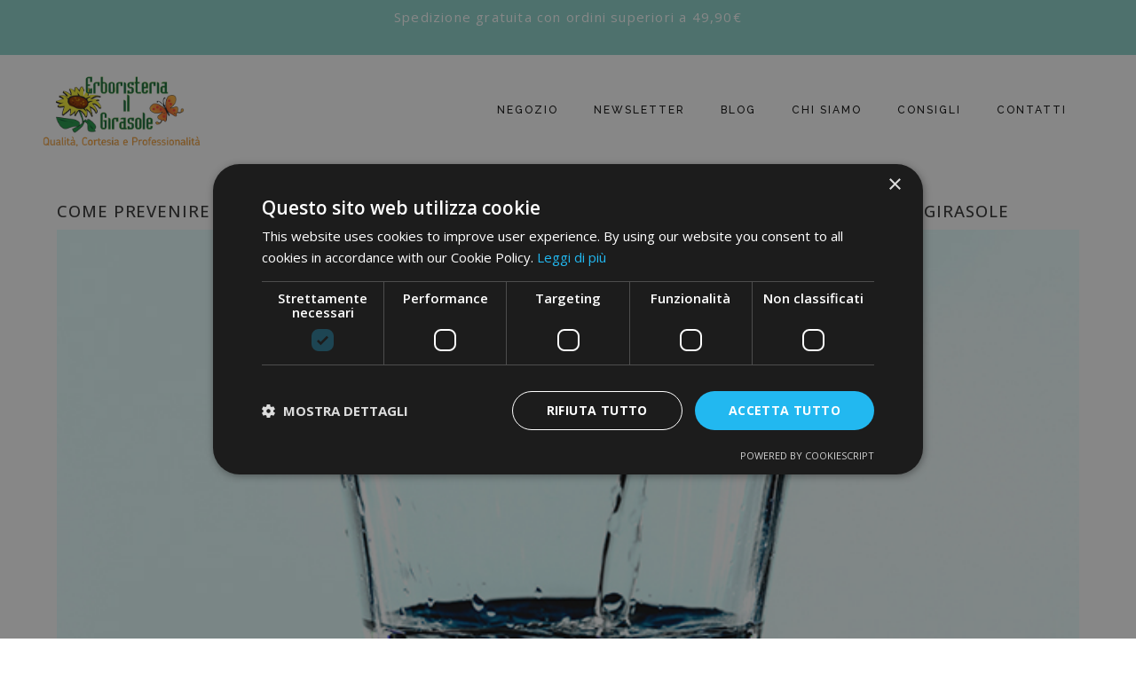

--- FILE ---
content_type: text/html; charset=UTF-8
request_url: https://www.erboristeriagirasole.it/come-prevenire-la-formazione-di-calcoli-e-avere-reni-in-ottima-forma/water/
body_size: 22206
content:
<!DOCTYPE html>
<html lang="it-IT" class="scheme_original">
<head>
	<meta charset="UTF-8" />
	<meta name="viewport" content="width=device-width, initial-scale=1, maximum-scale=1">
	<meta name="format-detection" content="telephone=no">

	<link rel="profile" href="https://gmpg.org/xfn/11" />
	<link rel="pingback" href="https://www.erboristeriagirasole.it/xmlrpc.php" />

	<meta name='robots' content='index, follow, max-image-preview:large, max-snippet:-1, max-video-preview:-1' />

<!-- Google Tag Manager for WordPress by gtm4wp.com -->
<script data-cfasync="false" data-pagespeed-no-defer>
	var gtm4wp_datalayer_name = "dataLayer";
	var dataLayer = dataLayer || [];
</script>
<!-- End Google Tag Manager for WordPress by gtm4wp.com -->
	<!-- This site is optimized with the Yoast SEO plugin v19.4 - https://yoast.com/wordpress/plugins/seo/ -->
	<title>Come prevenire la formazione di calcoli e avere reni in ottima forma | Erboristeria Il Girasole - Erboristeria Il Girasole</title>
	<link rel="canonical" href="https://www.erboristeriagirasole.it/wp-content/uploads/2019/03/water.jpg" />
	<meta property="og:locale" content="it_IT" />
	<meta property="og:type" content="article" />
	<meta property="og:title" content="Come prevenire la formazione di calcoli e avere reni in ottima forma | Erboristeria Il Girasole - Erboristeria Il Girasole" />
	<meta property="og:url" content="https://www.erboristeriagirasole.it/wp-content/uploads/2019/03/water.jpg" />
	<meta property="og:site_name" content="Erboristeria Il Girasole" />
	<meta property="article:publisher" content="https://www.facebook.com/erboristeria.ilgirasole/" />
	<meta property="article:modified_time" content="2019-03-01T13:41:21+00:00" />
	<meta property="og:image" content="https://www.erboristeriagirasole.it/wp-content/uploads/2019/03/water.jpg" />
	<meta property="og:image:width" content="650" />
	<meta property="og:image:height" content="550" />
	<meta property="og:image:type" content="image/jpeg" />
	<meta name="twitter:card" content="summary" />
	<script type="application/ld+json" class="yoast-schema-graph">{"@context":"https://schema.org","@graph":[{"@type":"Organization","@id":"https://www.erboristeriagirasole.it/#organization","name":"Erboristeria Il Girasole","url":"https://www.erboristeriagirasole.it/","sameAs":["https://www.facebook.com/erboristeria.ilgirasole/"],"logo":{"@type":"ImageObject","inLanguage":"it-IT","@id":"https://www.erboristeriagirasole.it/#/schema/logo/image/","url":"https://www.erboristeriagirasole.it/wp-content/uploads/2017/02/logo_erb_girasole-e1486544004366.png","contentUrl":"https://www.erboristeriagirasole.it/wp-content/uploads/2017/02/logo_erb_girasole-e1486544004366.png","width":483,"height":248,"caption":"Erboristeria Il Girasole"},"image":{"@id":"https://www.erboristeriagirasole.it/#/schema/logo/image/"}},{"@type":"WebSite","@id":"https://www.erboristeriagirasole.it/#website","url":"https://www.erboristeriagirasole.it/","name":"Erboristeria Il Girasole","description":"","publisher":{"@id":"https://www.erboristeriagirasole.it/#organization"},"potentialAction":[{"@type":"SearchAction","target":{"@type":"EntryPoint","urlTemplate":"https://www.erboristeriagirasole.it/?s={search_term_string}"},"query-input":"required name=search_term_string"}],"inLanguage":"it-IT"},{"@type":"ImageObject","inLanguage":"it-IT","@id":"https://www.erboristeriagirasole.it/wp-content/uploads/2019/03/water.jpg#primaryimage","url":"https://www.erboristeriagirasole.it/wp-content/uploads/2019/03/water.jpg","contentUrl":"https://www.erboristeriagirasole.it/wp-content/uploads/2019/03/water.jpg","width":650,"height":550,"caption":"Come prevenire la formazione di calcoli e avere reni in ottima forma | Erboristeria Il Girasole"},{"@type":"WebPage","@id":"https://www.erboristeriagirasole.it/wp-content/uploads/2019/03/water.jpg","url":"https://www.erboristeriagirasole.it/wp-content/uploads/2019/03/water.jpg","name":"Come prevenire la formazione di calcoli e avere reni in ottima forma | Erboristeria Il Girasole - Erboristeria Il Girasole","isPartOf":{"@id":"https://www.erboristeriagirasole.it/#website"},"primaryImageOfPage":{"@id":"https://www.erboristeriagirasole.it/wp-content/uploads/2019/03/water.jpg#primaryimage"},"image":{"@id":"https://www.erboristeriagirasole.it/wp-content/uploads/2019/03/water.jpg#primaryimage"},"thumbnailUrl":"https://www.erboristeriagirasole.it/wp-content/uploads/2019/03/water.jpg","datePublished":"2019-03-01T13:41:07+00:00","dateModified":"2019-03-01T13:41:21+00:00","breadcrumb":{"@id":"https://www.erboristeriagirasole.it/wp-content/uploads/2019/03/water.jpg#breadcrumb"},"inLanguage":"it-IT","potentialAction":[{"@type":"ReadAction","target":["https://www.erboristeriagirasole.it/wp-content/uploads/2019/03/water.jpg"]}]},{"@type":"BreadcrumbList","@id":"https://www.erboristeriagirasole.it/wp-content/uploads/2019/03/water.jpg#breadcrumb","itemListElement":[{"@type":"ListItem","position":1,"name":"Home","item":"https://www.erboristeriagirasole.it/"},{"@type":"ListItem","position":2,"name":"Come prevenire la formazione di calcoli e avere reni in ottima forma","item":"https://www.erboristeriagirasole.it/come-prevenire-la-formazione-di-calcoli-e-avere-reni-in-ottima-forma/"},{"@type":"ListItem","position":3,"name":"Come prevenire la formazione di calcoli e avere reni in ottima forma | Erboristeria Il Girasole"}]}]}</script>
	<!-- / Yoast SEO plugin. -->


<link rel='dns-prefetch' href='//fonts.googleapis.com' />
<link rel='dns-prefetch' href='//s.w.org' />
<link rel="alternate" type="application/rss+xml" title="Erboristeria Il Girasole &raquo; Feed" href="https://www.erboristeriagirasole.it/feed/" />
<link rel="alternate" type="application/rss+xml" title="Erboristeria Il Girasole &raquo; Feed dei commenti" href="https://www.erboristeriagirasole.it/comments/feed/" />
<link rel="alternate" type="text/calendar" title="Erboristeria Il Girasole &raquo; iCal Feed" href="https://www.erboristeriagirasole.it/events/?ical=1" />
<link rel="alternate" type="application/rss+xml" title="Erboristeria Il Girasole &raquo; Come prevenire la formazione di calcoli e avere reni in ottima forma | Erboristeria Il Girasole Feed dei commenti" href="https://www.erboristeriagirasole.it/come-prevenire-la-formazione-di-calcoli-e-avere-reni-in-ottima-forma/water/feed/" />
<script type="text/javascript">
window._wpemojiSettings = {"baseUrl":"https:\/\/s.w.org\/images\/core\/emoji\/14.0.0\/72x72\/","ext":".png","svgUrl":"https:\/\/s.w.org\/images\/core\/emoji\/14.0.0\/svg\/","svgExt":".svg","source":{"concatemoji":"https:\/\/www.erboristeriagirasole.it\/wp-includes\/js\/wp-emoji-release.min.js?ver=6.0.11"}};
/*! This file is auto-generated */
!function(e,a,t){var n,r,o,i=a.createElement("canvas"),p=i.getContext&&i.getContext("2d");function s(e,t){var a=String.fromCharCode,e=(p.clearRect(0,0,i.width,i.height),p.fillText(a.apply(this,e),0,0),i.toDataURL());return p.clearRect(0,0,i.width,i.height),p.fillText(a.apply(this,t),0,0),e===i.toDataURL()}function c(e){var t=a.createElement("script");t.src=e,t.defer=t.type="text/javascript",a.getElementsByTagName("head")[0].appendChild(t)}for(o=Array("flag","emoji"),t.supports={everything:!0,everythingExceptFlag:!0},r=0;r<o.length;r++)t.supports[o[r]]=function(e){if(!p||!p.fillText)return!1;switch(p.textBaseline="top",p.font="600 32px Arial",e){case"flag":return s([127987,65039,8205,9895,65039],[127987,65039,8203,9895,65039])?!1:!s([55356,56826,55356,56819],[55356,56826,8203,55356,56819])&&!s([55356,57332,56128,56423,56128,56418,56128,56421,56128,56430,56128,56423,56128,56447],[55356,57332,8203,56128,56423,8203,56128,56418,8203,56128,56421,8203,56128,56430,8203,56128,56423,8203,56128,56447]);case"emoji":return!s([129777,127995,8205,129778,127999],[129777,127995,8203,129778,127999])}return!1}(o[r]),t.supports.everything=t.supports.everything&&t.supports[o[r]],"flag"!==o[r]&&(t.supports.everythingExceptFlag=t.supports.everythingExceptFlag&&t.supports[o[r]]);t.supports.everythingExceptFlag=t.supports.everythingExceptFlag&&!t.supports.flag,t.DOMReady=!1,t.readyCallback=function(){t.DOMReady=!0},t.supports.everything||(n=function(){t.readyCallback()},a.addEventListener?(a.addEventListener("DOMContentLoaded",n,!1),e.addEventListener("load",n,!1)):(e.attachEvent("onload",n),a.attachEvent("onreadystatechange",function(){"complete"===a.readyState&&t.readyCallback()})),(e=t.source||{}).concatemoji?c(e.concatemoji):e.wpemoji&&e.twemoji&&(c(e.twemoji),c(e.wpemoji)))}(window,document,window._wpemojiSettings);
</script>
<style type="text/css">
img.wp-smiley,
img.emoji {
	display: inline !important;
	border: none !important;
	box-shadow: none !important;
	height: 1em !important;
	width: 1em !important;
	margin: 0 0.07em !important;
	vertical-align: -0.1em !important;
	background: none !important;
	padding: 0 !important;
}
</style>
	<link rel='stylesheet' id='wp-block-library-css'  href='https://www.erboristeriagirasole.it/wp-includes/css/dist/block-library/style.min.css?ver=6.0.11' type='text/css' media='all' />
<style id='global-styles-inline-css' type='text/css'>
body{--wp--preset--color--black: #000000;--wp--preset--color--cyan-bluish-gray: #abb8c3;--wp--preset--color--white: #ffffff;--wp--preset--color--pale-pink: #f78da7;--wp--preset--color--vivid-red: #cf2e2e;--wp--preset--color--luminous-vivid-orange: #ff6900;--wp--preset--color--luminous-vivid-amber: #fcb900;--wp--preset--color--light-green-cyan: #7bdcb5;--wp--preset--color--vivid-green-cyan: #00d084;--wp--preset--color--pale-cyan-blue: #8ed1fc;--wp--preset--color--vivid-cyan-blue: #0693e3;--wp--preset--color--vivid-purple: #9b51e0;--wp--preset--gradient--vivid-cyan-blue-to-vivid-purple: linear-gradient(135deg,rgba(6,147,227,1) 0%,rgb(155,81,224) 100%);--wp--preset--gradient--light-green-cyan-to-vivid-green-cyan: linear-gradient(135deg,rgb(122,220,180) 0%,rgb(0,208,130) 100%);--wp--preset--gradient--luminous-vivid-amber-to-luminous-vivid-orange: linear-gradient(135deg,rgba(252,185,0,1) 0%,rgba(255,105,0,1) 100%);--wp--preset--gradient--luminous-vivid-orange-to-vivid-red: linear-gradient(135deg,rgba(255,105,0,1) 0%,rgb(207,46,46) 100%);--wp--preset--gradient--very-light-gray-to-cyan-bluish-gray: linear-gradient(135deg,rgb(238,238,238) 0%,rgb(169,184,195) 100%);--wp--preset--gradient--cool-to-warm-spectrum: linear-gradient(135deg,rgb(74,234,220) 0%,rgb(151,120,209) 20%,rgb(207,42,186) 40%,rgb(238,44,130) 60%,rgb(251,105,98) 80%,rgb(254,248,76) 100%);--wp--preset--gradient--blush-light-purple: linear-gradient(135deg,rgb(255,206,236) 0%,rgb(152,150,240) 100%);--wp--preset--gradient--blush-bordeaux: linear-gradient(135deg,rgb(254,205,165) 0%,rgb(254,45,45) 50%,rgb(107,0,62) 100%);--wp--preset--gradient--luminous-dusk: linear-gradient(135deg,rgb(255,203,112) 0%,rgb(199,81,192) 50%,rgb(65,88,208) 100%);--wp--preset--gradient--pale-ocean: linear-gradient(135deg,rgb(255,245,203) 0%,rgb(182,227,212) 50%,rgb(51,167,181) 100%);--wp--preset--gradient--electric-grass: linear-gradient(135deg,rgb(202,248,128) 0%,rgb(113,206,126) 100%);--wp--preset--gradient--midnight: linear-gradient(135deg,rgb(2,3,129) 0%,rgb(40,116,252) 100%);--wp--preset--duotone--dark-grayscale: url('#wp-duotone-dark-grayscale');--wp--preset--duotone--grayscale: url('#wp-duotone-grayscale');--wp--preset--duotone--purple-yellow: url('#wp-duotone-purple-yellow');--wp--preset--duotone--blue-red: url('#wp-duotone-blue-red');--wp--preset--duotone--midnight: url('#wp-duotone-midnight');--wp--preset--duotone--magenta-yellow: url('#wp-duotone-magenta-yellow');--wp--preset--duotone--purple-green: url('#wp-duotone-purple-green');--wp--preset--duotone--blue-orange: url('#wp-duotone-blue-orange');--wp--preset--font-size--small: 13px;--wp--preset--font-size--medium: 20px;--wp--preset--font-size--large: 36px;--wp--preset--font-size--x-large: 42px;}.has-black-color{color: var(--wp--preset--color--black) !important;}.has-cyan-bluish-gray-color{color: var(--wp--preset--color--cyan-bluish-gray) !important;}.has-white-color{color: var(--wp--preset--color--white) !important;}.has-pale-pink-color{color: var(--wp--preset--color--pale-pink) !important;}.has-vivid-red-color{color: var(--wp--preset--color--vivid-red) !important;}.has-luminous-vivid-orange-color{color: var(--wp--preset--color--luminous-vivid-orange) !important;}.has-luminous-vivid-amber-color{color: var(--wp--preset--color--luminous-vivid-amber) !important;}.has-light-green-cyan-color{color: var(--wp--preset--color--light-green-cyan) !important;}.has-vivid-green-cyan-color{color: var(--wp--preset--color--vivid-green-cyan) !important;}.has-pale-cyan-blue-color{color: var(--wp--preset--color--pale-cyan-blue) !important;}.has-vivid-cyan-blue-color{color: var(--wp--preset--color--vivid-cyan-blue) !important;}.has-vivid-purple-color{color: var(--wp--preset--color--vivid-purple) !important;}.has-black-background-color{background-color: var(--wp--preset--color--black) !important;}.has-cyan-bluish-gray-background-color{background-color: var(--wp--preset--color--cyan-bluish-gray) !important;}.has-white-background-color{background-color: var(--wp--preset--color--white) !important;}.has-pale-pink-background-color{background-color: var(--wp--preset--color--pale-pink) !important;}.has-vivid-red-background-color{background-color: var(--wp--preset--color--vivid-red) !important;}.has-luminous-vivid-orange-background-color{background-color: var(--wp--preset--color--luminous-vivid-orange) !important;}.has-luminous-vivid-amber-background-color{background-color: var(--wp--preset--color--luminous-vivid-amber) !important;}.has-light-green-cyan-background-color{background-color: var(--wp--preset--color--light-green-cyan) !important;}.has-vivid-green-cyan-background-color{background-color: var(--wp--preset--color--vivid-green-cyan) !important;}.has-pale-cyan-blue-background-color{background-color: var(--wp--preset--color--pale-cyan-blue) !important;}.has-vivid-cyan-blue-background-color{background-color: var(--wp--preset--color--vivid-cyan-blue) !important;}.has-vivid-purple-background-color{background-color: var(--wp--preset--color--vivid-purple) !important;}.has-black-border-color{border-color: var(--wp--preset--color--black) !important;}.has-cyan-bluish-gray-border-color{border-color: var(--wp--preset--color--cyan-bluish-gray) !important;}.has-white-border-color{border-color: var(--wp--preset--color--white) !important;}.has-pale-pink-border-color{border-color: var(--wp--preset--color--pale-pink) !important;}.has-vivid-red-border-color{border-color: var(--wp--preset--color--vivid-red) !important;}.has-luminous-vivid-orange-border-color{border-color: var(--wp--preset--color--luminous-vivid-orange) !important;}.has-luminous-vivid-amber-border-color{border-color: var(--wp--preset--color--luminous-vivid-amber) !important;}.has-light-green-cyan-border-color{border-color: var(--wp--preset--color--light-green-cyan) !important;}.has-vivid-green-cyan-border-color{border-color: var(--wp--preset--color--vivid-green-cyan) !important;}.has-pale-cyan-blue-border-color{border-color: var(--wp--preset--color--pale-cyan-blue) !important;}.has-vivid-cyan-blue-border-color{border-color: var(--wp--preset--color--vivid-cyan-blue) !important;}.has-vivid-purple-border-color{border-color: var(--wp--preset--color--vivid-purple) !important;}.has-vivid-cyan-blue-to-vivid-purple-gradient-background{background: var(--wp--preset--gradient--vivid-cyan-blue-to-vivid-purple) !important;}.has-light-green-cyan-to-vivid-green-cyan-gradient-background{background: var(--wp--preset--gradient--light-green-cyan-to-vivid-green-cyan) !important;}.has-luminous-vivid-amber-to-luminous-vivid-orange-gradient-background{background: var(--wp--preset--gradient--luminous-vivid-amber-to-luminous-vivid-orange) !important;}.has-luminous-vivid-orange-to-vivid-red-gradient-background{background: var(--wp--preset--gradient--luminous-vivid-orange-to-vivid-red) !important;}.has-very-light-gray-to-cyan-bluish-gray-gradient-background{background: var(--wp--preset--gradient--very-light-gray-to-cyan-bluish-gray) !important;}.has-cool-to-warm-spectrum-gradient-background{background: var(--wp--preset--gradient--cool-to-warm-spectrum) !important;}.has-blush-light-purple-gradient-background{background: var(--wp--preset--gradient--blush-light-purple) !important;}.has-blush-bordeaux-gradient-background{background: var(--wp--preset--gradient--blush-bordeaux) !important;}.has-luminous-dusk-gradient-background{background: var(--wp--preset--gradient--luminous-dusk) !important;}.has-pale-ocean-gradient-background{background: var(--wp--preset--gradient--pale-ocean) !important;}.has-electric-grass-gradient-background{background: var(--wp--preset--gradient--electric-grass) !important;}.has-midnight-gradient-background{background: var(--wp--preset--gradient--midnight) !important;}.has-small-font-size{font-size: var(--wp--preset--font-size--small) !important;}.has-medium-font-size{font-size: var(--wp--preset--font-size--medium) !important;}.has-large-font-size{font-size: var(--wp--preset--font-size--large) !important;}.has-x-large-font-size{font-size: var(--wp--preset--font-size--x-large) !important;}
</style>
<link rel='stylesheet' id='essential-grid-plugin-settings-css'  href='https://www.erboristeriagirasole.it/wp-content/plugins/essential-grid/public/assets/css/settings.css?ver=2.0.9.1' type='text/css' media='all' />
<link rel='stylesheet' id='tp-open-sans-css'  href='https://fonts.googleapis.com/css?family=Open+Sans%3A300%2C400%2C600%2C700%2C800&#038;ver=6.0.11' type='text/css' media='all' />
<link rel='stylesheet' id='tp-raleway-css'  href='https://fonts.googleapis.com/css?family=Raleway%3A100%2C200%2C300%2C400%2C500%2C600%2C700%2C800%2C900&#038;ver=6.0.11' type='text/css' media='all' />
<link rel='stylesheet' id='tp-droid-serif-css'  href='https://fonts.googleapis.com/css?family=Droid+Serif%3A400%2C700&#038;ver=6.0.11' type='text/css' media='all' />
<link rel='stylesheet' id='rs-plugin-settings-css'  href='https://www.erboristeriagirasole.it/wp-content/plugins/revslider/public/assets/css/settings.css?ver=5.4.7.3' type='text/css' media='all' />
<style id='rs-plugin-settings-inline-css' type='text/css'>
#rs-demo-id {}
</style>
<link rel='stylesheet' id='jacqueline-fontello-style-css'  href='https://www.erboristeriagirasole.it/wp-content/themes/jacqueline/css/fontello/css/fontello.css' type='text/css' media='all' />
<link rel='stylesheet' id='chld_thm_cfg_parent-css'  href='https://www.erboristeriagirasole.it/wp-content/themes/jacqueline/style.css?ver=6.0.11' type='text/css' media='all' />
<link rel='stylesheet' id='jacqueline-font-google_fonts-style-css'  href='https://fonts.googleapis.com/css?family=Raleway:300,300italic,400,400italic,700,700italic%7COpen+Sans:300,300italic,400,400italic,700,700italic&#038;subset=latin,latin-ext' type='text/css' media='all' />
<link rel='stylesheet' id='jacqueline-main-style-css'  href='https://www.erboristeriagirasole.it/wp-content/themes/ErboristeriaThemeGH/style.css' type='text/css' media='all' />
<link rel='stylesheet' id='jacqueline-animation-style-css'  href='https://www.erboristeriagirasole.it/wp-content/themes/jacqueline/fw/css/core.animation.css' type='text/css' media='all' />
<link rel='stylesheet' id='jacqueline-shortcodes-style-css'  href='https://www.erboristeriagirasole.it/wp-content/themes/jacqueline/shortcodes/theme.shortcodes.css' type='text/css' media='all' />
<link rel='stylesheet' id='jacqueline-plugin.instagram-widget-style-css'  href='https://www.erboristeriagirasole.it/wp-content/themes/jacqueline/css/plugin.instagram-widget.css' type='text/css' media='all' />
<link rel='stylesheet' id='jacqueline-plugin.tribe-events-style-css'  href='https://www.erboristeriagirasole.it/wp-content/themes/jacqueline/css/plugin.tribe-events.css' type='text/css' media='all' />
<link rel='stylesheet' id='jacqueline-skin-style-css'  href='https://www.erboristeriagirasole.it/wp-content/themes/jacqueline/skins/less/skin.css' type='text/css' media='all' />
<link rel='stylesheet' id='jacqueline-custom-style-css'  href='https://www.erboristeriagirasole.it/wp-content/themes/jacqueline/fw/css/custom-style.css' type='text/css' media='all' />
<style id='jacqueline-custom-style-inline-css' type='text/css'>
  .contacts_wrap .logo img{height:30px}.top_panel_top_contact_area a,.scheme_original .top_panel_inner_style_3 .top_panel_top a{color:#007233 !important}.scheme_original .menu_main_nav>li.current-menu-item>a{font-weight:700}/* BLOG:masonry to grid */@media only screen and (min-width:640px){.article_style_boxed .isotope_wrap .isotope_item .post_content{min-height:198px}}@media only screen and (min-width:736px){.article_style_boxed .isotope_wrap .isotope_item .post_content{min-height:178px}}@media only screen and (min-width:810px){.article_style_boxed .isotope_wrap .isotope_item .post_content{min-height:154px}}@media only screen and (min-width:960px){.article_style_boxed .isotope_wrap .isotope_item .post_content{min-height:220px}}@media only screen and (min-width:1100px){.article_style_boxed .isotope_wrap .isotope_item .post_content{min-height:265px}}@media only screen and (min-width:1480px){.article_style_boxed .isotope_wrap .isotope_item .post_content{min-height:220px}}@media only screen and (min-width:1760px){.article_style_boxed .isotope_wrap .isotope_item .post_content{min-height:196px}}@media only screen and (min-width:1835px){.article_style_boxed .isotope_wrap .isotope_item .post_content{min-height:172px}}
</style>
<link rel='stylesheet' id='jacqueline-responsive-style-css'  href='https://www.erboristeriagirasole.it/wp-content/themes/jacqueline/css/responsive.css' type='text/css' media='all' />
<link rel='stylesheet' id='theme-skin-responsive-style-css'  href='https://www.erboristeriagirasole.it/wp-content/themes/jacqueline/skins/less/skin.responsive.css' type='text/css' media='all' />
<link rel='stylesheet' id='jacqueline-custom-responsive-style-css'  href='https://www.erboristeriagirasole.it/wp-content/themes/jacqueline/css/custom.responsive.css' type='text/css' media='all' />
<link rel='stylesheet' id='mediaelement-css'  href='https://www.erboristeriagirasole.it/wp-includes/js/mediaelement/mediaelementplayer-legacy.min.css?ver=4.2.16' type='text/css' media='all' />
<link rel='stylesheet' id='wp-mediaelement-css'  href='https://www.erboristeriagirasole.it/wp-includes/js/mediaelement/wp-mediaelement.min.css?ver=6.0.11' type='text/css' media='all' />
<link rel='stylesheet' id='elementor-icons-css'  href='https://www.erboristeriagirasole.it/wp-content/plugins/elementor/assets/lib/eicons/css/elementor-icons.min.css?ver=5.15.0' type='text/css' media='all' />
<link rel='stylesheet' id='elementor-frontend-css'  href='https://www.erboristeriagirasole.it/wp-content/plugins/elementor/assets/css/frontend-lite.min.css?ver=3.6.8' type='text/css' media='all' />
<link rel='stylesheet' id='elementor-post-5649-css'  href='https://www.erboristeriagirasole.it/wp-content/uploads/elementor/css/post-5649.css?ver=1727169970' type='text/css' media='all' />
<link rel='stylesheet' id='elementor-pro-css'  href='https://www.erboristeriagirasole.it/wp-content/plugins/elementor-pro/assets/css/frontend-lite.min.css?ver=3.7.3' type='text/css' media='all' />
<link rel='stylesheet' id='elementor-global-css'  href='https://www.erboristeriagirasole.it/wp-content/uploads/elementor/css/global.css?ver=1744047447' type='text/css' media='all' />
<link rel='stylesheet' id='elementor-post-5894-css'  href='https://www.erboristeriagirasole.it/wp-content/uploads/elementor/css/post-5894.css?ver=1727169970' type='text/css' media='all' />
<link rel='stylesheet' id='google-fonts-1-css'  href='https://fonts.googleapis.com/css?family=Raleway%3A100%2C100italic%2C200%2C200italic%2C300%2C300italic%2C400%2C400italic%2C500%2C500italic%2C600%2C600italic%2C700%2C700italic%2C800%2C800italic%2C900%2C900italic%7COpen+Sans%3A100%2C100italic%2C200%2C200italic%2C300%2C300italic%2C400%2C400italic%2C500%2C500italic%2C600%2C600italic%2C700%2C700italic%2C800%2C800italic%2C900%2C900italic%7CRoboto%3A100%2C100italic%2C200%2C200italic%2C300%2C300italic%2C400%2C400italic%2C500%2C500italic%2C600%2C600italic%2C700%2C700italic%2C800%2C800italic%2C900%2C900italic&#038;display=auto&#038;ver=6.0.11' type='text/css' media='all' />
<link rel='stylesheet' id='elementor-icons-shared-0-css'  href='https://www.erboristeriagirasole.it/wp-content/plugins/elementor/assets/lib/font-awesome/css/fontawesome.min.css?ver=5.15.3' type='text/css' media='all' />
<link rel='stylesheet' id='elementor-icons-fa-solid-css'  href='https://www.erboristeriagirasole.it/wp-content/plugins/elementor/assets/lib/font-awesome/css/solid.min.css?ver=5.15.3' type='text/css' media='all' />
<script type='text/javascript' src='https://www.erboristeriagirasole.it/wp-includes/js/jquery/jquery.min.js?ver=3.6.0' id='jquery-core-js'></script>
<script type='text/javascript' src='https://www.erboristeriagirasole.it/wp-includes/js/jquery/jquery-migrate.min.js?ver=3.3.2' id='jquery-migrate-js'></script>
<script type='text/javascript' src='https://www.erboristeriagirasole.it/wp-content/plugins/essential-grid/public/assets/js/lightbox.js?ver=2.0.9.1' id='themepunchboxext-js'></script>
<script type='text/javascript' src='https://www.erboristeriagirasole.it/wp-content/plugins/essential-grid/public/assets/js/jquery.themepunch.tools.min.js?ver=2.0.9.1' id='tp-tools-js'></script>
<script type='text/javascript' src='https://www.erboristeriagirasole.it/wp-content/plugins/essential-grid/public/assets/js/jquery.themepunch.essential.min.js?ver=2.0.9.1' id='essential-grid-essential-grid-script-js'></script>
<script type='text/javascript' src='https://www.erboristeriagirasole.it/wp-content/plugins/revslider/public/assets/js/jquery.themepunch.revolution.min.js?ver=5.4.7.3' id='revmin-js'></script>
<script type='text/javascript' src='https://www.erboristeriagirasole.it/wp-content/themes/jacqueline/fw/js/photostack/modernizr.min.js' id='jacqueline-core-modernizr-script-js'></script>
<link rel="https://api.w.org/" href="https://www.erboristeriagirasole.it/wp-json/" /><link rel="alternate" type="application/json" href="https://www.erboristeriagirasole.it/wp-json/wp/v2/media/4406" /><link rel="EditURI" type="application/rsd+xml" title="RSD" href="https://www.erboristeriagirasole.it/xmlrpc.php?rsd" />
<link rel="wlwmanifest" type="application/wlwmanifest+xml" href="https://www.erboristeriagirasole.it/wp-includes/wlwmanifest.xml" /> 
<meta name="generator" content="WordPress 6.0.11" />
<link rel='shortlink' href='https://www.erboristeriagirasole.it/?p=4406' />
<link rel="alternate" type="application/json+oembed" href="https://www.erboristeriagirasole.it/wp-json/oembed/1.0/embed?url=https%3A%2F%2Fwww.erboristeriagirasole.it%2Fcome-prevenire-la-formazione-di-calcoli-e-avere-reni-in-ottima-forma%2Fwater%2F" />
<link rel="alternate" type="text/xml+oembed" href="https://www.erboristeriagirasole.it/wp-json/oembed/1.0/embed?url=https%3A%2F%2Fwww.erboristeriagirasole.it%2Fcome-prevenire-la-formazione-di-calcoli-e-avere-reni-in-ottima-forma%2Fwater%2F&#038;format=xml" />
		<script type="text/javascript">
			var ajaxRevslider;
			
			jQuery(document).ready(function() {
				// CUSTOM AJAX CONTENT LOADING FUNCTION
				ajaxRevslider = function(obj) {
				
					// obj.type : Post Type
					// obj.id : ID of Content to Load
					// obj.aspectratio : The Aspect Ratio of the Container / Media
					// obj.selector : The Container Selector where the Content of Ajax will be injected. It is done via the Essential Grid on Return of Content
					
					var content = "";

					data = {};
					
					data.action = 'revslider_ajax_call_front';
					data.client_action = 'get_slider_html';
					data.token = '3e5e2f4f83';
					data.type = obj.type;
					data.id = obj.id;
					data.aspectratio = obj.aspectratio;
					
					// SYNC AJAX REQUEST
					jQuery.ajax({
						type:"post",
						url:"https://www.erboristeriagirasole.it/wp-admin/admin-ajax.php",
						dataType: 'json',
						data:data,
						async:false,
						success: function(ret, textStatus, XMLHttpRequest) {
							if(ret.success == true)
								content = ret.data;								
						},
						error: function(e) {
							console.log(e);
						}
					});
					
					 // FIRST RETURN THE CONTENT WHEN IT IS LOADED !!
					 return content;						 
				};
				
				// CUSTOM AJAX FUNCTION TO REMOVE THE SLIDER
				var ajaxRemoveRevslider = function(obj) {
					return jQuery(obj.selector+" .rev_slider").revkill();
				};

				// EXTEND THE AJAX CONTENT LOADING TYPES WITH TYPE AND FUNCTION
				var extendessential = setInterval(function() {
					if (jQuery.fn.tpessential != undefined) {
						clearInterval(extendessential);
						if(typeof(jQuery.fn.tpessential.defaults) !== 'undefined') {
							jQuery.fn.tpessential.defaults.ajaxTypes.push({type:"revslider",func:ajaxRevslider,killfunc:ajaxRemoveRevslider,openAnimationSpeed:0.3});   
							// type:  Name of the Post to load via Ajax into the Essential Grid Ajax Container
							// func: the Function Name which is Called once the Item with the Post Type has been clicked
							// killfunc: function to kill in case the Ajax Window going to be removed (before Remove function !
							// openAnimationSpeed: how quick the Ajax Content window should be animated (default is 0.3)
						}
					}
				},30);
			});
		</script>
		<meta name="tec-api-version" content="v1"><meta name="tec-api-origin" content="https://www.erboristeriagirasole.it"><link rel="alternate" href="https://www.erboristeriagirasole.it/wp-json/tribe/events/v1/" />
<!-- Google Tag Manager for WordPress by gtm4wp.com -->
<!-- GTM Container placement set to automatic -->
<script data-cfasync="false" data-pagespeed-no-defer>
	var dataLayer_content = [];
	dataLayer.push( dataLayer_content );
</script>
<script data-cfasync="false">
(function(w,d,s,l,i){w[l]=w[l]||[];w[l].push({'gtm.start':
new Date().getTime(),event:'gtm.js'});var f=d.getElementsByTagName(s)[0],
j=d.createElement(s),dl=l!='dataLayer'?'&l='+l:'';j.async=true;j.src=
'//www.googletagmanager.com/gtm.'+'js?id='+i+dl;f.parentNode.insertBefore(j,f);
})(window,document,'script','dataLayer','GTM-55THFFKC');
</script>
<!-- End Google Tag Manager -->
<!-- End Google Tag Manager for WordPress by gtm4wp.com --><script type="text/javascript" charset="UTF-8" src="//cdn.cookie-script.com/s/55c3699379bf9c3236953e47d59024fa.js"></script>
<style type="text/css">.recentcomments a{display:inline !important;padding:0 !important;margin:0 !important;}</style><meta name="generator" content="Powered by Visual Composer - drag and drop page builder for WordPress."/>
<!--[if lte IE 9]><link rel="stylesheet" type="text/css" href="https://www.erboristeriagirasole.it/wp-content/plugins/js_composer/assets/css/vc_lte_ie9.min.css" media="screen"><![endif]--><!--[if IE  8]><link rel="stylesheet" type="text/css" href="https://www.erboristeriagirasole.it/wp-content/plugins/js_composer/assets/css/vc-ie8.min.css" media="screen"><![endif]--><meta name="generator" content="Powered by Slider Revolution 5.4.7.3 - responsive, Mobile-Friendly Slider Plugin for WordPress with comfortable drag and drop interface." />
<link rel="icon" href="https://www.erboristeriagirasole.it/wp-content/uploads/2018/03/cropped-favicon-erboristeria-32x32.png" sizes="32x32" />
<link rel="icon" href="https://www.erboristeriagirasole.it/wp-content/uploads/2018/03/cropped-favicon-erboristeria-192x192.png" sizes="192x192" />
<link rel="apple-touch-icon" href="https://www.erboristeriagirasole.it/wp-content/uploads/2018/03/cropped-favicon-erboristeria-180x180.png" />
<meta name="msapplication-TileImage" content="https://www.erboristeriagirasole.it/wp-content/uploads/2018/03/cropped-favicon-erboristeria-270x270.png" />
<script type="text/javascript">function setREVStartSize(e){									
						try{ e.c=jQuery(e.c);var i=jQuery(window).width(),t=9999,r=0,n=0,l=0,f=0,s=0,h=0;
							if(e.responsiveLevels&&(jQuery.each(e.responsiveLevels,function(e,f){f>i&&(t=r=f,l=e),i>f&&f>r&&(r=f,n=e)}),t>r&&(l=n)),f=e.gridheight[l]||e.gridheight[0]||e.gridheight,s=e.gridwidth[l]||e.gridwidth[0]||e.gridwidth,h=i/s,h=h>1?1:h,f=Math.round(h*f),"fullscreen"==e.sliderLayout){var u=(e.c.width(),jQuery(window).height());if(void 0!=e.fullScreenOffsetContainer){var c=e.fullScreenOffsetContainer.split(",");if (c) jQuery.each(c,function(e,i){u=jQuery(i).length>0?u-jQuery(i).outerHeight(!0):u}),e.fullScreenOffset.split("%").length>1&&void 0!=e.fullScreenOffset&&e.fullScreenOffset.length>0?u-=jQuery(window).height()*parseInt(e.fullScreenOffset,0)/100:void 0!=e.fullScreenOffset&&e.fullScreenOffset.length>0&&(u-=parseInt(e.fullScreenOffset,0))}f=u}else void 0!=e.minHeight&&f<e.minHeight&&(f=e.minHeight);e.c.closest(".rev_slider_wrapper").css({height:f})					
						}catch(d){console.log("Failure at Presize of Slider:"+d)}						
					};</script>
		<style type="text/css" id="wp-custom-css">
			/*
Puoi aggiungere qui il tuo codice CSS.

Per maggiori informazioni consulta la documentazione (fai clic sull'icona con il punto interrogativo qui sopra).
*/

.top_panel_wrap {
	display: none;
}

.content_wrap {
	width: 90%;
}

.page_content_wrap {
	padding-top: 40px;
	padding-bottom: 0px;
}

.vc_btn3.vc_btn3-color-success, .vc_btn3.vc_btn3-color-success.vc_btn3-style-flat {
    font-family: 'Raleway', sans-serif;
    text-transform: uppercase;
}

h2 {
	font-size: 24px;
}

/*
.scheme_original .menu_main_nav > li > a {
line-height: 40px;
}

.top_panel_middle .logo {
margin-top: 43px !important; 
}
*/

.scheme_original .menu_main_nav > li > a {
border-color: rgba(113,207,115,0.5);
font-size: 11px;
padding-left: 8px !important;
font-weight: 400;
}

.top_panel_wrap .logo_main {
    max-height: 80px;
}

.top_panel_wrap .logo_fixed {
    max-height: 60px;
}
/*
.logo img {
float: none;
width: 50%; 
}
*/

.top_panel_middle .logo {
    margin: 16px;
}

.top_panel_middle .menu_main_wrap{
	margin: 40px !important;
}

.menu_main_nav>li {
    margin-right: 0;
}

/*

#menu-item-1394, #menu-item-1396, #menu-item-1397, #menu-item-1517, #menu-item-1550, #menu-item-1395, #menu-item-1393, #menu-item-1398, #menu-item-5145 {
margin-top: 5px;
}


#menu-item-1394 {
background-color: #ffbb9b; 
border-bottom: 3px double #fff;
}


#menu-item-1396 {
background-color: #beedff;
border-bottom: 3px double #fff; 
} 

#menu-item-1397 {
background-color: #ffc7c7;
border-bottom: 3px double #fff; 
}

#menu-item-1517 {
background-color: #FFF1BC;
border-bottom: 3px double #fff;
}

#menu-item-1550 {
background-color: #bfc7ff;
border-bottom: 3px double #fff;
}

#menu-item-1395 {
background-color: #d9ffbd;
border-bottom: 3px double #fff;
}

#menu-item-1393 {
background-color: #ffd49e;
border-bottom: 3px double #fff;
}


#menu-item-1398 {
background-color: #bdffe4;
border-bottom: 3px double #fff;
}
*/

.scheme_original .menu_main_nav > li > a { 
border: none; 
}

.isotope_item_masonry_4 {
padding-bottom: 30%;
}

.scheme_original .article_style_boxed .content > article > .post_content, .scheme_original .article_style_boxed[class*="single-"] .content > .comments_wrap, .scheme_original .article_style_boxed[class*="single-"] .content > article > .post_info_share, .scheme_original .article_style_boxed:not(.layout_excerpt):not(.single) .content .post_item {
background: #fff !important; 
}

.vc_cta3-content h2 {
color: #fff !important;
}

.top_panel_top_socials {
font-size: 14px;
padding-top: 5px;
}

.top_panel_top div + .top_panel_top_contact_area:before {
display: none;
}

.top_panel_fixed .logo {
	margin:0;
}

.top_panel_fixed .top_panel_middle .menu_main_wrap {
    margin: 20px !important;
}

.icon-twitter {
display: none;
}
.top_panel_top_socials .label {
display: none;
}

.category-blog .top_panel_top_user_area {
display: none;
}

.menu_user_nav {
display: none;
}

#menu-item-5145 {
    background-color: #50d10e;
    border-bottom: 3px double #fff;
}

#menu-item-5145 a{
    color: #fff;
	font-size: 12px;
	font-weight: 900;
}

.header_mobile .menu-item-5145 {
	background-color: #8DD2D4;
}

.header_mobile .menu-item-5145 a{
	font-weight: 700 !important;
}


@media only screen and (max-width: 600px) {
  .top_panel_top {
    display: block !important;
  }
}

@media (max-width: 480px){
	.header_mobile .logo {
	    padding-top: 0;
    	padding-bottom: 0;
	}

	.header_mobile .logo img {
		margin: 0;
	}
}


@media screen and (min-width: 670px) {
  #menu-item-4258, #menu-item-4260, #menu-item-4259 {
display: none;
  }

}


@media screen and (min
width: 670px) {
  #menu-item-4258, #menu-item-4260, #menu-item-4259 {
display: none;
  }
}

.sub-menu {
	top: 2.5em !important;
}

.sub-menu a{
	font-size:11px;
}


@media (max-width: 599px) {

    body 
    {
        position: static !important;
    }
}

@media(min-width:1020px) {
	.nav_home {
		display: none !important;
	}
}
		</style>
		<noscript><style type="text/css"> .wpb_animate_when_almost_visible { opacity: 1; }</style></noscript>
<body data-rsssl=1 class="attachment attachment-template-default single single-attachment postid-4406 attachmentid-4406 attachment-jpeg wp-custom-logo tribe-no-js jacqueline_body body_style_wide body_filled theme_skin_less article_style_boxed layout_single-standard template_single-standard scheme_original top_panel_show top_panel_above sidebar_hide sidebar_outer_hide wpb-js-composer js-comp-ver-4.12 vc_responsive elementor-default elementor-kit-5649">


	
	
	
	
	<div class="body_wrap">

		<div class="page_wrap"><!--
<p style="padding: 4px;background-color: #16cce9; color: #fff; font-weight: 700; text-align: center; margin-bottom:0;"> Spedizione gratuita con ordini superiori a 49€</p>-->

					<div data-elementor-type="header" data-elementor-id="6089" class="elementor elementor-6089">
								<section class="elementor-section elementor-top-section elementor-element elementor-element-08efb28 elementor-section-full_width elementor-section-height-default elementor-section-height-default" data-id="08efb28" data-element_type="section" data-settings="{&quot;sticky&quot;:&quot;top&quot;,&quot;sticky_effects_offset&quot;:50,&quot;sticky_on&quot;:[&quot;desktop&quot;,&quot;tablet&quot;,&quot;mobile&quot;],&quot;sticky_offset&quot;:0}">
						<div class="elementor-container elementor-column-gap-default">
					<div class="elementor-column elementor-col-100 elementor-top-column elementor-element elementor-element-0b51c92" data-id="0b51c92" data-element_type="column">
			<div class="elementor-widget-wrap elementor-element-populated">
								<section class="elementor-section elementor-inner-section elementor-element elementor-element-d0bc7e1 elementor-section-boxed elementor-section-height-default elementor-section-height-default" data-id="d0bc7e1" data-element_type="section" data-settings="{&quot;background_background&quot;:&quot;classic&quot;}">
						<div class="elementor-container elementor-column-gap-default">
					<div class="elementor-column elementor-col-100 elementor-inner-column elementor-element elementor-element-6102b13" data-id="6102b13" data-element_type="column">
			<div class="elementor-widget-wrap elementor-element-populated">
								<div class="elementor-element elementor-element-d4d8d78 elementor-widget elementor-widget-text-editor" data-id="d4d8d78" data-element_type="widget" data-widget_type="text-editor.default">
				<div class="elementor-widget-container">
			<style>/*! elementor - v3.6.8 - 27-07-2022 */
.elementor-widget-text-editor.elementor-drop-cap-view-stacked .elementor-drop-cap{background-color:#818a91;color:#fff}.elementor-widget-text-editor.elementor-drop-cap-view-framed .elementor-drop-cap{color:#818a91;border:3px solid;background-color:transparent}.elementor-widget-text-editor:not(.elementor-drop-cap-view-default) .elementor-drop-cap{margin-top:8px}.elementor-widget-text-editor:not(.elementor-drop-cap-view-default) .elementor-drop-cap-letter{width:1em;height:1em}.elementor-widget-text-editor .elementor-drop-cap{float:left;text-align:center;line-height:1;font-size:50px}.elementor-widget-text-editor .elementor-drop-cap-letter{display:inline-block}</style>				<p>Spedizione gratuita con ordini superiori a 49,90€</p>						</div>
				</div>
					</div>
		</div>
							</div>
		</section>
				<section class="elementor-section elementor-inner-section elementor-element elementor-element-6b355a4 elementor-section-boxed elementor-section-height-default elementor-section-height-default" data-id="6b355a4" data-element_type="section" id="nav" data-settings="{&quot;background_background&quot;:&quot;classic&quot;,&quot;sticky&quot;:&quot;top&quot;,&quot;sticky_effects_offset&quot;:50,&quot;sticky_on&quot;:[&quot;desktop&quot;,&quot;tablet&quot;,&quot;mobile&quot;],&quot;sticky_offset&quot;:0}">
						<div class="elementor-container elementor-column-gap-default">
					<div class="elementor-column elementor-col-50 elementor-inner-column elementor-element elementor-element-2b7466c" data-id="2b7466c" data-element_type="column">
			<div class="elementor-widget-wrap elementor-element-populated">
								<div class="elementor-element elementor-element-42d4c54 elementor-widget elementor-widget-theme-site-logo elementor-widget-image" data-id="42d4c54" data-element_type="widget" id="logo" data-widget_type="theme-site-logo.default">
				<div class="elementor-widget-container">
			<style>/*! elementor - v3.6.8 - 27-07-2022 */
.elementor-widget-image{text-align:center}.elementor-widget-image a{display:inline-block}.elementor-widget-image a img[src$=".svg"]{width:48px}.elementor-widget-image img{vertical-align:middle;display:inline-block}</style>													<a href="https://www.erboristeriagirasole.it">
							<img width="483" height="248" src="https://www.erboristeriagirasole.it/wp-content/uploads/2017/02/logo_erb_girasole-e1486544004366.png" class="attachment-full size-full" alt="Logo | Erboristeria Il Girasole" loading="lazy" srcset="https://www.erboristeriagirasole.it/wp-content/uploads/2017/02/logo_erb_girasole-e1486544004366.png 483w, https://www.erboristeriagirasole.it/wp-content/uploads/2017/02/logo_erb_girasole-e1486544004366-300x154.png 300w" sizes="(max-width: 483px) 100vw, 483px" />								</a>
															</div>
				</div>
					</div>
		</div>
				<div class="elementor-column elementor-col-50 elementor-inner-column elementor-element elementor-element-de74db3" data-id="de74db3" data-element_type="column">
			<div class="elementor-widget-wrap elementor-element-populated">
								<div class="elementor-element elementor-element-fc86049 elementor-nav-menu__align-right elementor-nav-menu--dropdown-none elementor-hidden-tablet elementor-hidden-mobile elementor-widget elementor-widget-nav-menu" data-id="fc86049" data-element_type="widget" data-settings="{&quot;layout&quot;:&quot;horizontal&quot;,&quot;submenu_icon&quot;:{&quot;value&quot;:&quot;&lt;i class=\&quot;fas fa-caret-down\&quot;&gt;&lt;\/i&gt;&quot;,&quot;library&quot;:&quot;fa-solid&quot;}}" data-widget_type="nav-menu.default">
				<div class="elementor-widget-container">
			<link rel="stylesheet" href="https://www.erboristeriagirasole.it/wp-content/plugins/elementor-pro/assets/css/widget-nav-menu.min.css">			<nav migration_allowed="1" migrated="0" role="navigation" class="elementor-nav-menu--main elementor-nav-menu__container elementor-nav-menu--layout-horizontal e--pointer-none">
				<ul id="menu-1-fc86049" class="elementor-nav-menu"><li class="nav_home menu-item menu-item-type-post_type menu-item-object-page menu-item-home menu-item-6189"><a href="https://www.erboristeriagirasole.it/" class="elementor-item">Home</a></li>
<li class="menu-item menu-item-type-custom menu-item-object-custom menu-item-6092"><a href="https://www.erboristeriagirasole.it/shop/offerte" class="elementor-item">Negozio</a></li>
<li class="menu-item menu-item-type-custom menu-item-object-custom menu-item-5891"><a href="#footer" class="elementor-item elementor-item-anchor">Newsletter</a></li>
<li class="menu-item menu-item-type-custom menu-item-object-custom menu-item-5892"><a href="/articoli/blog/" class="elementor-item">Blog</a></li>
<li class="menu-item menu-item-type-post_type menu-item-object-page menu-item-5888"><a href="https://www.erboristeriagirasole.it/erboristeria-il-girasole-ravenna/" class="elementor-item">Chi Siamo</a></li>
<li class="menu-item menu-item-type-post_type menu-item-object-page menu-item-6082"><a href="https://www.erboristeriagirasole.it/consigli/" class="elementor-item">Consigli</a></li>
<li class="menu-item menu-item-type-post_type menu-item-object-page menu-item-5889"><a href="https://www.erboristeriagirasole.it/contatti-erboristeria-il-girasole-ravenna/" class="elementor-item">Contatti</a></li>
</ul>			</nav>
					<div class="elementor-menu-toggle" role="button" tabindex="0" aria-label="Menu di commutazione" aria-expanded="false">
			<i aria-hidden="true" role="presentation" class="elementor-menu-toggle__icon--open eicon-menu-bar"></i><i aria-hidden="true" role="presentation" class="elementor-menu-toggle__icon--close eicon-close"></i>			<span class="elementor-screen-only">Menu</span>
		</div>
			<nav class="elementor-nav-menu--dropdown elementor-nav-menu__container" role="navigation" aria-hidden="true">
				<ul id="menu-2-fc86049" class="elementor-nav-menu"><li class="nav_home menu-item menu-item-type-post_type menu-item-object-page menu-item-home menu-item-6189"><a href="https://www.erboristeriagirasole.it/" class="elementor-item" tabindex="-1">Home</a></li>
<li class="menu-item menu-item-type-custom menu-item-object-custom menu-item-6092"><a href="https://www.erboristeriagirasole.it/shop/offerte" class="elementor-item" tabindex="-1">Negozio</a></li>
<li class="menu-item menu-item-type-custom menu-item-object-custom menu-item-5891"><a href="#footer" class="elementor-item elementor-item-anchor" tabindex="-1">Newsletter</a></li>
<li class="menu-item menu-item-type-custom menu-item-object-custom menu-item-5892"><a href="/articoli/blog/" class="elementor-item" tabindex="-1">Blog</a></li>
<li class="menu-item menu-item-type-post_type menu-item-object-page menu-item-5888"><a href="https://www.erboristeriagirasole.it/erboristeria-il-girasole-ravenna/" class="elementor-item" tabindex="-1">Chi Siamo</a></li>
<li class="menu-item menu-item-type-post_type menu-item-object-page menu-item-6082"><a href="https://www.erboristeriagirasole.it/consigli/" class="elementor-item" tabindex="-1">Consigli</a></li>
<li class="menu-item menu-item-type-post_type menu-item-object-page menu-item-5889"><a href="https://www.erboristeriagirasole.it/contatti-erboristeria-il-girasole-ravenna/" class="elementor-item" tabindex="-1">Contatti</a></li>
</ul>			</nav>
				</div>
				</div>
				<div class="elementor-element elementor-element-f2b3b5f elementor-hidden-desktop elementor-view-default elementor-widget elementor-widget-icon" data-id="f2b3b5f" data-element_type="widget" data-widget_type="icon.default">
				<div class="elementor-widget-container">
					<div class="elementor-icon-wrapper">
			<a class="elementor-icon" href="#elementor-action%3Aaction%3Dpopup%3Aopen%26settings%3DeyJpZCI6IjU4OTQiLCJ0b2dnbGUiOmZhbHNlfQ%3D%3D">
			<i aria-hidden="true" class="fas fa-equals"></i>			</a>
		</div>
				</div>
				</div>
					</div>
		</div>
							</div>
		</section>
					</div>
		</div>
							</div>
		</section>
						</div>
				

		<div class="top_panel_fixed_wrap"></div>

		<header class="top_panel_wrap top_panel_style_4 scheme_original">
			<div class="top_panel_wrap_inner top_panel_inner_style_4 top_panel_position_above">
			
							<div class="top_panel_top">
					<div class="content_wrap clearfix">
							<div class="top_panel_top_contact_area">

	</div>
		<div class="top_panel_top_contact_area">
	</div>
		<div class="top_panel_top_contact_area">
		<ul class="menu_main_nav"><li id="menu-item-1388" class="menu-item menu-item-type-post_type menu-item-object-page menu-item-1388"><a href="https://www.erboristeriagirasole.it/erboristeria-il-girasole-ravenna/">Chi Siamo</a></li>
<li id="menu-item-1325" class="menu-item menu-item-type-taxonomy menu-item-object-category menu-item-1325"><a href="https://www.erboristeriagirasole.it/articoli/blog/">Blog</a></li>
<li id="menu-item-1319" class="menu-item menu-item-type-post_type menu-item-object-page menu-item-1319"><a href="https://www.erboristeriagirasole.it/contatti-erboristeria-il-girasole-ravenna/">Contatti</a></li>
</ul>	</div>
	

<div class="top_panel_top_user_area">
			<ul class="menu_user_nav">
		
	</ul>
</div>
		<div class="top_panel_top_socials">
			<span class="label"><a href="/cdn-cgi/l/email-protection#d9b4b8b0b5adb6e3beb0abb8aab6b5bcbcabbbb6abb0aaadbcabb0b899b5b0bbbcabb6f7b0ad">E-mail: mailto:<span class="__cf_email__" data-cfemail="3c5b554e5d4f535059594e5e534e554f48594e555d7c50555e594e53125548">[email&#160;protected]</span></a></span>
			<span class="label">Telefono: 0544 402666</span>
			<span class="label">Seguici sui social! </span>
			<div class="sc_socials sc_socials_type_icons sc_socials_shape_square sc_socials_size_tiny"><div class="sc_socials_item"><a href="https://www.facebook.com/erboristeria.ilgirasole/" target="_blank" class="social_icons social_facebook"><span class="icon-facebook"></span></a></div><div class="sc_socials_item"><a href="#" target="_blank" class="social_icons social_twitter"><span class="icon-twitter"></span></a></div><div class="sc_socials_item"><a href="/cdn-cgi/l/email-protection#b9ded0cbd8cad6d5dcdccbdbd6cbd0cacddccbd0d8f9d5d0dbdccbd697d0cd" target="_blank" class="social_icons social_mail"><span class="icon-mail"></span></a></div><div class="sc_socials_item"><a href="http://0544%20402666" target="_blank" class="social_icons social_icon_phone"><span class="icon-icon_phone"></span></a></div><div class="sc_socials_item"><a href="http://Via%20Brunelleschi,%20117%20–%2048100%20Ravenna" target="_blank" class="social_icons social_icon_pin"><span class="icon-icon_pin"></span></a></div></div>		</div>
							</div>
				</div>
			
			<div class="top_panel_middle" >
				<div class="content_wrap">
					<div class="contact_logo">
								<div class="logo">
			<a href="https://www.erboristeriagirasole.it/"><img src="https://www.erboristeriagirasole.it/wp-content/uploads/2017/02/logo_erb_girasole-e1486544004366.png" class="logo_main" alt="" width="483" height="248"><img src="https://www.erboristeriagirasole.it/wp-content/uploads/2017/02/logo_erb_girasole-e1486544004366.png" class="logo_fixed" alt="" width="483" height="248"></a>
		</div>
							</div>
					<div class="menu_main_wrap">
						<nav class="menu_main_nav_area">
							<ul class="menu_main_nav"><li id="menu-item-4258" class="menu-item menu-item-type-post_type menu-item-object-page menu-item-4258"><a href="https://www.erboristeriagirasole.it/erboristeria-il-girasole-ravenna/">Chi Siamo</a></li>
<li id="menu-item-4260" class="menu-item menu-item-type-custom menu-item-object-custom menu-item-4260"><a href="/articoli/blog/">Blog</a></li>
<li id="menu-item-4259" class="menu-item menu-item-type-post_type menu-item-object-page menu-item-4259"><a href="https://www.erboristeriagirasole.it/contatti-erboristeria-il-girasole-ravenna/">Contatti</a></li>
<li id="menu-item-5145" class="menu-item menu-item-type-custom menu-item-object-custom menu-item-5145"><a href="https://www.erboristeriagirasole.it/shop">Shop</a></li>
<li id="menu-item-1394" class="menu-item menu-item-type-post_type menu-item-object-page menu-item-has-children menu-item-1394"><a href="https://www.erboristeriagirasole.it/consigli/rimedi-naturali-per-disturbi-gastro-intestinali/">Disturbi Gastro Intestinali</a>
<ul class="sub-menu">
	<li id="menu-item-1525" class="menu-item menu-item-type-post_type menu-item-object-page menu-item-1525"><a href="https://www.erboristeriagirasole.it/consigli/rimedi-naturali-per-disturbi-gastro-intestinali/rimedi-naturali-per-digestione-lenta/">Digestione lenta</a></li>
	<li id="menu-item-1521" class="menu-item menu-item-type-post_type menu-item-object-page menu-item-1521"><a href="https://www.erboristeriagirasole.it/consigli/rimedi-naturali-per-disturbi-gastro-intestinali/rimedi-naturali-contro-acidita-e-reflusso/">Acidità e reflusso</a></li>
	<li id="menu-item-1527" class="menu-item menu-item-type-post_type menu-item-object-page menu-item-1527"><a href="https://www.erboristeriagirasole.it/consigli/rimedi-naturali-per-disturbi-gastro-intestinali/rimedi-naturali-gonfiore-intestinale/">Gas intestinali</a></li>
	<li id="menu-item-1524" class="menu-item menu-item-type-post_type menu-item-object-page menu-item-1524"><a href="https://www.erboristeriagirasole.it/consigli/rimedi-naturali-per-disturbi-gastro-intestinali/rimedi-naturali-per-diarrea-e-stitichezza/">Diarrea e stitichezza</a></li>
	<li id="menu-item-1526" class="menu-item menu-item-type-post_type menu-item-object-page menu-item-1526"><a href="https://www.erboristeriagirasole.it/consigli/rimedi-naturali-per-disturbi-gastro-intestinali/rimedi-naturali-per-emorroidi/">Emorroidi</a></li>
	<li id="menu-item-1522" class="menu-item menu-item-type-post_type menu-item-object-page menu-item-1522"><a href="https://www.erboristeriagirasole.it/consigli/rimedi-naturali-per-disturbi-gastro-intestinali/rimedi-naturali-contro-cistite-e-candida/">Cistite e candida</a></li>
	<li id="menu-item-1528" class="menu-item menu-item-type-post_type menu-item-object-page menu-item-1528"><a href="https://www.erboristeriagirasole.it/consigli/rimedi-naturali-per-disturbi-gastro-intestinali/prodotti-naturali-per-prostata/">Prostata</a></li>
	<li id="menu-item-1529" class="menu-item menu-item-type-post_type menu-item-object-page menu-item-1529"><a href="https://www.erboristeriagirasole.it/consigli/rimedi-naturali-per-disturbi-gastro-intestinali/intolleranze-alimentari/">Intolleranze alimentari</a></li>
	<li id="menu-item-1523" class="menu-item menu-item-type-post_type menu-item-object-page menu-item-1523"><a href="https://www.erboristeriagirasole.it/consigli/rimedi-naturali-per-disturbi-gastro-intestinali/prodotti-naturali-per-fegato-e-reni/">Depurazione fegato e reni</a></li>
</ul>
</li>
<li id="menu-item-1396" class="menu-item menu-item-type-post_type menu-item-object-page menu-item-has-children menu-item-1396"><a href="https://www.erboristeriagirasole.it/consigli/rimedi-naturali-per-malanni-di-stagione/">Malanni di stagione</a>
<ul class="sub-menu">
	<li id="menu-item-1531" class="menu-item menu-item-type-post_type menu-item-object-page menu-item-1531"><a href="https://www.erboristeriagirasole.it/consigli/rimedi-naturali-per-malanni-di-stagione/raffreddore/">Raffreddore</a></li>
	<li id="menu-item-1532" class="menu-item menu-item-type-post_type menu-item-object-page menu-item-1532"><a href="https://www.erboristeriagirasole.it/consigli/rimedi-naturali-per-malanni-di-stagione/rimedi-naturali-per-sinusite/">Sinusite</a></li>
	<li id="menu-item-1534" class="menu-item menu-item-type-post_type menu-item-object-page menu-item-1534"><a href="https://www.erboristeriagirasole.it/consigli/rimedi-naturali-per-malanni-di-stagione/faringite-tonsillite-e-laringite/">Faringite, tonsillite e laringite</a></li>
	<li id="menu-item-1533" class="menu-item menu-item-type-post_type menu-item-object-page menu-item-1533"><a href="https://www.erboristeriagirasole.it/consigli/rimedi-naturali-per-malanni-di-stagione/bronchite-e-tosse-cure-naturali/">Bronchite e tosse</a></li>
	<li id="menu-item-1530" class="menu-item menu-item-type-post_type menu-item-object-page menu-item-1530"><a href="https://www.erboristeriagirasole.it/consigli/rimedi-naturali-per-malanni-di-stagione/influenza-rimedi-naturali/">Influenza</a></li>
	<li id="menu-item-1535" class="menu-item menu-item-type-post_type menu-item-object-page menu-item-1535"><a href="https://www.erboristeriagirasole.it/consigli/rimedi-naturali-per-malanni-di-stagione/allergie/">Allergie</a></li>
</ul>
</li>
<li id="menu-item-1397" class="menu-item menu-item-type-post_type menu-item-object-page menu-item-has-children menu-item-1397"><a href="https://www.erboristeriagirasole.it/consigli/salute-mentale-e-fisica/">Salute mentale e fisica</a>
<ul class="sub-menu">
	<li id="menu-item-1542" class="menu-item menu-item-type-post_type menu-item-object-page menu-item-1542"><a href="https://www.erboristeriagirasole.it/consigli/salute-mentale-e-fisica/rimedi-naturali-per-il-sonno/">Sonno</a></li>
	<li id="menu-item-1536" class="menu-item menu-item-type-post_type menu-item-object-page menu-item-1536"><a href="https://www.erboristeriagirasole.it/consigli/salute-mentale-e-fisica/ansia/">Ansia</a></li>
	<li id="menu-item-1544" class="menu-item menu-item-type-post_type menu-item-object-page menu-item-1544"><a href="https://www.erboristeriagirasole.it/consigli/salute-mentale-e-fisica/prodotti-naturali-contro-lo-stress/">Stress</a></li>
	<li id="menu-item-1538" class="menu-item menu-item-type-post_type menu-item-object-page menu-item-1538"><a href="https://www.erboristeriagirasole.it/consigli/salute-mentale-e-fisica/cure-naturali-per-la-depressione/">Depressione</a></li>
	<li id="menu-item-1539" class="menu-item menu-item-type-post_type menu-item-object-page menu-item-1539"><a href="https://www.erboristeriagirasole.it/consigli/salute-mentale-e-fisica/energia-e-piante-adattogene/">Energia e piante adattogene</a></li>
	<li id="menu-item-1540" class="menu-item menu-item-type-post_type menu-item-object-page menu-item-1540"><a href="https://www.erboristeriagirasole.it/consigli/salute-mentale-e-fisica/memoria/">Memoria</a></li>
	<li id="menu-item-1537" class="menu-item menu-item-type-post_type menu-item-object-page menu-item-1537"><a href="https://www.erboristeriagirasole.it/consigli/salute-mentale-e-fisica/benessere-emozionale-e-fiori-di-bach/">Benessere emozionale e Fiori di Bach</a></li>
	<li id="menu-item-1541" class="menu-item menu-item-type-post_type menu-item-object-page menu-item-1541"><a href="https://www.erboristeriagirasole.it/consigli/salute-mentale-e-fisica/prodotti-naturali-per-la-fertilita/">Sessualità</a></li>
	<li id="menu-item-2381" class="menu-item menu-item-type-post_type menu-item-object-page menu-item-2381"><a href="https://www.erboristeriagirasole.it/consigli/salute-mentale-e-fisica/integratori-2/">Integratori</a></li>
</ul>
</li>
<li id="menu-item-1517" class="menu-item menu-item-type-post_type menu-item-object-page menu-item-has-children menu-item-1517"><a href="https://www.erboristeriagirasole.it/consigli/vantaggi-di-una-alimentazione-sana/">Alimentazione sana</a>
<ul class="sub-menu">
	<li id="menu-item-1518" class="menu-item menu-item-type-post_type menu-item-object-page menu-item-1518"><a href="https://www.erboristeriagirasole.it/consigli/vantaggi-di-una-alimentazione-sana/benefici-alimentazione-biologica/">Biologica</a></li>
	<li id="menu-item-1519" class="menu-item menu-item-type-post_type menu-item-object-page menu-item-1519"><a href="https://www.erboristeriagirasole.it/consigli/vantaggi-di-una-alimentazione-sana/vantaggi-dieta-a-zona/">Dieta a zona</a></li>
	<li id="menu-item-1547" class="menu-item menu-item-type-post_type menu-item-object-page menu-item-1547"><a href="https://www.erboristeriagirasole.it/consigli/vantaggi-di-una-alimentazione-sana/cure-naturali-sovrappeso/">Sovrappeso</a></li>
	<li id="menu-item-1549" class="menu-item menu-item-type-post_type menu-item-object-page menu-item-1549"><a href="https://www.erboristeriagirasole.it/consigli/vantaggi-di-una-alimentazione-sana/prodotti-naturali-contro-il-colesterolo-alto/">Trigliceridi e colesterolo alto</a></li>
	<li id="menu-item-1546" class="menu-item menu-item-type-post_type menu-item-object-page menu-item-1546"><a href="https://www.erboristeriagirasole.it/consigli/vantaggi-di-una-alimentazione-sana/cure-naturali-pressione-alta/">Pressione</a></li>
	<li id="menu-item-1520" class="menu-item menu-item-type-post_type menu-item-object-page menu-item-1520"><a href="https://www.erboristeriagirasole.it/consigli/vantaggi-di-una-alimentazione-sana/rimedi-naturali-glicemia-alta/">Glicemia alta</a></li>
	<li id="menu-item-1548" class="menu-item menu-item-type-post_type menu-item-object-page menu-item-1548"><a href="https://www.erboristeriagirasole.it/consigli/vantaggi-di-una-alimentazione-sana/integratori-alimentari-sport/">Sport</a></li>
	<li id="menu-item-4132" class="menu-item menu-item-type-post_type menu-item-object-page menu-item-4132"><a href="https://www.erboristeriagirasole.it/consigli/vantaggi-di-una-alimentazione-sana/te-tisane-e-infusi/">Tè, tisane e infusi</a></li>
</ul>
</li>
<li id="menu-item-1550" class="menu-item menu-item-type-post_type menu-item-object-page menu-item-has-children menu-item-1550"><a href="https://www.erboristeriagirasole.it/consigli/dolori-e-infiammazioni/">Dolori e infiammazioni</a>
<ul class="sub-menu">
	<li id="menu-item-1552" class="menu-item menu-item-type-post_type menu-item-object-page menu-item-1552"><a href="https://www.erboristeriagirasole.it/consigli/dolori-e-infiammazioni/artrosi-cure-e-rimedi/">Artrosi</a></li>
	<li id="menu-item-1551" class="menu-item menu-item-type-post_type menu-item-object-page menu-item-1551"><a href="https://www.erboristeriagirasole.it/consigli/dolori-e-infiammazioni/rimedi-naturali-contro-l-artrite/">Artrite</a></li>
	<li id="menu-item-1553" class="menu-item menu-item-type-post_type menu-item-object-page menu-item-1553"><a href="https://www.erboristeriagirasole.it/consigli/dolori-e-infiammazioni/rimedi-per-dolori-muscolari/">Dolori muscolari</a></li>
</ul>
</li>
<li id="menu-item-1395" class="menu-item menu-item-type-post_type menu-item-object-page menu-item-has-children menu-item-1395"><a href="https://www.erboristeriagirasole.it/consigli/donna/">Donna</a>
<ul class="sub-menu">
	<li id="menu-item-1556" class="menu-item menu-item-type-post_type menu-item-object-page menu-item-1556"><a href="https://www.erboristeriagirasole.it/consigli/donna/prodotti-naturali-per-il-viso/">Viso</a></li>
	<li id="menu-item-1558" class="menu-item menu-item-type-post_type menu-item-object-page menu-item-1558"><a href="https://www.erboristeriagirasole.it/consigli/donna/prodotti-naturali-per-capelli-e-unghie/">Capelli e unghie</a></li>
	<li id="menu-item-1560" class="menu-item menu-item-type-post_type menu-item-object-page menu-item-1560"><a href="https://www.erboristeriagirasole.it/consigli/donna/prodotti-naturali-per-gambe-e-glutei/">Gambe e glutei</a></li>
	<li id="menu-item-1563" class="menu-item menu-item-type-post_type menu-item-object-page menu-item-1563"><a href="https://www.erboristeriagirasole.it/consigli/donna/menopausa-rimedi-naturali/">Menopausa</a></li>
	<li id="menu-item-1561" class="menu-item menu-item-type-post_type menu-item-object-page menu-item-1561"><a href="https://www.erboristeriagirasole.it/consigli/donna/prodotti-naturali-durante-la-gravidanza/">Gravidanza</a></li>
	<li id="menu-item-3104" class="menu-item menu-item-type-post_type menu-item-object-page menu-item-3104"><a href="https://www.erboristeriagirasole.it/prodotti-naturali-durante-l-allattamento/">Allattamento</a></li>
	<li id="menu-item-1559" class="menu-item menu-item-type-post_type menu-item-object-page menu-item-1559"><a href="https://www.erboristeriagirasole.it/consigli/donna/dolori-mestruali-cure-e-rimedi/">Dolori mestruali</a></li>
	<li id="menu-item-1564" class="menu-item menu-item-type-post_type menu-item-object-page menu-item-1564"><a href="https://www.erboristeriagirasole.it/consigli/donna/cure-naturali-per-osteoporosi/">Ossa forti</a></li>
	<li id="menu-item-1555" class="menu-item menu-item-type-post_type menu-item-object-page menu-item-1555"><a href="https://www.erboristeriagirasole.it/consigli/donna/prodotti-naturali-per-il-seno/">Seno</a></li>
	<li id="menu-item-1554" class="menu-item menu-item-type-post_type menu-item-object-page menu-item-1554"><a href="https://www.erboristeriagirasole.it/consigli/donna/linee-profumate/">Linee profumate</a></li>
</ul>
</li>
<li id="menu-item-1393" class="menu-item menu-item-type-post_type menu-item-object-page menu-item-has-children menu-item-1393"><a href="https://www.erboristeriagirasole.it/consigli/prodotti-naturali-per-bambini/">Bimbi</a>
<ul class="sub-menu">
	<li id="menu-item-1565" class="menu-item menu-item-type-post_type menu-item-object-page menu-item-1565"><a href="https://www.erboristeriagirasole.it/consigli/prodotti-naturali-per-bambini/cura-del-bambino/">Cura del bambino</a></li>
	<li id="menu-item-1567" class="menu-item menu-item-type-post_type menu-item-object-page menu-item-1567"><a href="https://www.erboristeriagirasole.it/consigli/prodotti-naturali-per-bambini/prodotti-naturali-igiene-bambino/">Igiene</a></li>
	<li id="menu-item-1566" class="menu-item menu-item-type-post_type menu-item-object-page menu-item-1566"><a href="https://www.erboristeriagirasole.it/consigli/prodotti-naturali-per-bambini/linee-solari-bambini/">Linee Solari</a></li>
</ul>
</li>
<li id="menu-item-1398" class="menu-item menu-item-type-post_type menu-item-object-page menu-item-has-children menu-item-1398"><a href="https://www.erboristeriagirasole.it/consigli/uomo/">Uomo</a>
<ul class="sub-menu">
	<li id="menu-item-2461" class="menu-item menu-item-type-post_type menu-item-object-page menu-item-2461"><a href="https://www.erboristeriagirasole.it/consigli/uomo/viso/">Viso</a></li>
	<li id="menu-item-1570" class="menu-item menu-item-type-post_type menu-item-object-page menu-item-1570"><a href="https://www.erboristeriagirasole.it/consigli/uomo/prodotti-naturali-per-barba-e-capelli/">Barba e Capelli</a></li>
	<li id="menu-item-2460" class="menu-item menu-item-type-post_type menu-item-object-page menu-item-2460"><a href="https://www.erboristeriagirasole.it/consigli/uomo/linee-profumate/">Linee profumate</a></li>
</ul>
</li>
</ul>						</nav>
						<div class="search_wrap search_style_regular search_state_closed search_ajax">
						<div class="search_form_wrap">
							<form role="search" method="get" class="search_form" action="https://www.erboristeriagirasole.it/">
								<button type="submit" class="search_submit icon-search-1" title="Open search"></button>
								<input type="text" class="search_field" placeholder="Search" value="" name="s" />
							</form>
						</div>
						<div class="search_results widget_area scheme_original"><a class="search_results_close icon-cancel"></a><div class="search_results_content"></div></div>
				</div>					</div>
				</div>
			</div>

			</div>
		</header>

				<div class="top_panel_title top_panel_style_4  title_present breadcrumbs_present scheme_original">
			<div class="top_panel_title_inner top_panel_inner_style_4  title_present_inner breadcrumbs_present_inner">
				<div class="content_wrap">
					<h1 class="page_title">Attachment: Come prevenire la formazione di calcoli e avere reni in ottima forma | Erboristeria Il Girasole</h1><div class="breadcrumbs"><a class="breadcrumbs_item home" href="https://www.erboristeriagirasole.it/">Home</a><span class="breadcrumbs_delimiter"></span><a class="breadcrumbs_item cat_post" href="https://www.erboristeriagirasole.it/articoli/blog/">Blog</a><span class="breadcrumbs_delimiter"></span><a class="breadcrumbs_item cat_post" href="https://www.erboristeriagirasole.it/come-prevenire-la-formazione-di-calcoli-e-avere-reni-in-ottima-forma/">Come prevenire la formazione di calcoli e...</a><span class="breadcrumbs_delimiter"></span><span class="breadcrumbs_item current">Attachment: Come prevenire la formazione di...</span></div>				</div>
			</div>
		</div>
					
			<div class="page_content_wrap page_paddings_yes">

				<div class="content_wrap"><div class="content">

		<article class="post_item post_item_attachment template_attachment post-4406 attachment type-attachment status-inherit hentry">
		
			<h3 class="post_title"><span class="post_icon icon-book-open"></span>Come prevenire la formazione di calcoli e avere reni in ottima forma | Erboristeria Il Girasole</h3>

			<div class="post_featured">
				<div class="post_thumb post_nav" data-image="https://www.erboristeriagirasole.it/wp-content/uploads/2019/03/water.jpg" data-title="Come prevenire la formazione di calcoli e avere reni in ottima forma | Erboristeria Il Girasole">
					<img class="wp-post-image" width="1170" alt="water.jpg" src="https://www.erboristeriagirasole.it/wp-content/uploads/2019/03/water.jpg" itemprop="image">				</div>
			</div>
		
					
			<div class="post_content">
				No image description ...			
			</div>	<!-- /.post_content -->
		
		</article>

		<section class="related_wrap related_wrap_empty"></section>

		</div> <!-- </div> class="content"> --></div> <!-- </div> class="content_wrap"> -->			
			</div>		<!-- </.page_content_wrap> -->
			
						
		</div>	<!-- /.page_wrap -->

	</div>		<!-- /.body_wrap -->
	
	
		<div data-elementor-type="footer" data-elementor-id="6094" class="elementor elementor-6094">
								<section class="elementor-section elementor-top-section elementor-element elementor-element-1681caf elementor-section-boxed elementor-section-height-default elementor-section-height-default" data-id="1681caf" data-element_type="section" id="footer" data-settings="{&quot;background_background&quot;:&quot;classic&quot;}">
						<div class="elementor-container elementor-column-gap-default">
					<div class="elementor-column elementor-col-100 elementor-top-column elementor-element elementor-element-5bce9af" data-id="5bce9af" data-element_type="column">
			<div class="elementor-widget-wrap elementor-element-populated">
								<div class="elementor-element elementor-element-268448d elementor-widget elementor-widget-theme-site-logo elementor-widget-image" data-id="268448d" data-element_type="widget" data-widget_type="theme-site-logo.default">
				<div class="elementor-widget-container">
																<a href="https://www.erboristeriagirasole.it">
							<img width="483" height="248" src="https://www.erboristeriagirasole.it/wp-content/uploads/2017/02/logo_erb_girasole-e1486544004366.png" class="attachment-medium_large size-medium_large" alt="Logo | Erboristeria Il Girasole" loading="lazy" srcset="https://www.erboristeriagirasole.it/wp-content/uploads/2017/02/logo_erb_girasole-e1486544004366.png 483w, https://www.erboristeriagirasole.it/wp-content/uploads/2017/02/logo_erb_girasole-e1486544004366-300x154.png 300w" sizes="(max-width: 483px) 100vw, 483px" />								</a>
															</div>
				</div>
				<section class="elementor-section elementor-inner-section elementor-element elementor-element-d8f55d4 animated-slow elementor-section-boxed elementor-section-height-default elementor-section-height-default" data-id="d8f55d4" data-element_type="section" data-settings="{&quot;animation&quot;:&quot;none&quot;,&quot;animation_delay&quot;:1000}">
						<div class="elementor-container elementor-column-gap-default">
					<div class="elementor-column elementor-col-50 elementor-inner-column elementor-element elementor-element-f99b2a0" data-id="f99b2a0" data-element_type="column">
			<div class="elementor-widget-wrap elementor-element-populated">
								<div class="elementor-element elementor-element-766140a elementor-widget elementor-widget-heading" data-id="766140a" data-element_type="widget" data-widget_type="heading.default">
				<div class="elementor-widget-container">
			<style>/*! elementor - v3.6.8 - 27-07-2022 */
.elementor-heading-title{padding:0;margin:0;line-height:1}.elementor-widget-heading .elementor-heading-title[class*=elementor-size-]>a{color:inherit;font-size:inherit;line-height:inherit}.elementor-widget-heading .elementor-heading-title.elementor-size-small{font-size:15px}.elementor-widget-heading .elementor-heading-title.elementor-size-medium{font-size:19px}.elementor-widget-heading .elementor-heading-title.elementor-size-large{font-size:29px}.elementor-widget-heading .elementor-heading-title.elementor-size-xl{font-size:39px}.elementor-widget-heading .elementor-heading-title.elementor-size-xxl{font-size:59px}</style><h3 class="elementor-heading-title elementor-size-default">L'erboristeria</h3>		</div>
				</div>
				<div class="elementor-element elementor-element-9d750a3 elementor-widget__width-initial elementor-widget elementor-widget-text-editor" data-id="9d750a3" data-element_type="widget" data-widget_type="text-editor.default">
				<div class="elementor-widget-container">
							<p>Via Brunelleschi, 117<br />48100 Ravenna</p>						</div>
				</div>
					</div>
		</div>
				<div class="elementor-column elementor-col-50 elementor-inner-column elementor-element elementor-element-46351c5" data-id="46351c5" data-element_type="column">
			<div class="elementor-widget-wrap elementor-element-populated">
								<div class="elementor-element elementor-element-6341457 elementor-icon-list--layout-traditional elementor-list-item-link-full_width elementor-widget elementor-widget-icon-list" data-id="6341457" data-element_type="widget" data-widget_type="icon-list.default">
				<div class="elementor-widget-container">
			<link rel="stylesheet" href="https://www.erboristeriagirasole.it/wp-content/plugins/elementor/assets/css/widget-icon-list.min.css">		<ul class="elementor-icon-list-items">
							<li class="elementor-icon-list-item">
											<a href="tel:0544402666">

												<span class="elementor-icon-list-icon">
							<i aria-hidden="true" class="fas fa-phone"></i>						</span>
										<span class="elementor-icon-list-text">Contattami Telefonicamente</span>
											</a>
									</li>
								<li class="elementor-icon-list-item">
											<a href="/cdn-cgi/l/email-protection#791e100b180a16151c1c0b1b160b100a0d1c0b10183915101b1c0b1657100d">

												<span class="elementor-icon-list-icon">
							<i aria-hidden="true" class="fas fa-envelope"></i>						</span>
										<span class="elementor-icon-list-text">Contattami Via Email</span>
											</a>
									</li>
						</ul>
				</div>
				</div>
				<div class="elementor-element elementor-element-6f78ee9 elementor-button-align-start elementor-widget-mobile__width-inherit elementor-widget elementor-widget-form" data-id="6f78ee9" data-element_type="widget" data-settings="{&quot;step_next_label&quot;:&quot;Next&quot;,&quot;step_previous_label&quot;:&quot;Previous&quot;,&quot;button_width&quot;:&quot;100&quot;,&quot;step_type&quot;:&quot;number_text&quot;,&quot;step_icon_shape&quot;:&quot;circle&quot;}" data-widget_type="form.default">
				<div class="elementor-widget-container">
			<style>/*! elementor-pro - v3.7.3 - 31-07-2022 */
.elementor-button.elementor-hidden,.elementor-hidden{display:none}.e-form__step{width:100%}.e-form__step:not(.elementor-hidden){display:-webkit-box;display:-ms-flexbox;display:flex;-ms-flex-wrap:wrap;flex-wrap:wrap}.e-form__buttons{-ms-flex-wrap:wrap;flex-wrap:wrap}.e-form__buttons,.e-form__buttons__wrapper{display:-webkit-box;display:-ms-flexbox;display:flex}.e-form__indicators{-webkit-box-pack:justify;-ms-flex-pack:justify;justify-content:space-between;-ms-flex-wrap:nowrap;flex-wrap:nowrap;font-size:13px;margin-bottom:var(--e-form-steps-indicators-spacing)}.e-form__indicators,.e-form__indicators__indicator{display:-webkit-box;display:-ms-flexbox;display:flex;-webkit-box-align:center;-ms-flex-align:center;align-items:center}.e-form__indicators__indicator{-webkit-box-orient:vertical;-webkit-box-direction:normal;-ms-flex-direction:column;flex-direction:column;-webkit-box-pack:center;-ms-flex-pack:center;justify-content:center;-ms-flex-preferred-size:0;flex-basis:0;padding:0 var(--e-form-steps-divider-gap)}.e-form__indicators__indicator__progress{width:100%;position:relative;background-color:var(--e-form-steps-indicator-progress-background-color);border-radius:var(--e-form-steps-indicator-progress-border-radius);overflow:hidden}.e-form__indicators__indicator__progress__meter{width:var(--e-form-steps-indicator-progress-meter-width,0);height:var(--e-form-steps-indicator-progress-height);line-height:var(--e-form-steps-indicator-progress-height);padding-right:15px;border-radius:var(--e-form-steps-indicator-progress-border-radius);background-color:var(--e-form-steps-indicator-progress-color);color:var(--e-form-steps-indicator-progress-meter-color);text-align:right;-webkit-transition:width .1s linear;-o-transition:width .1s linear;transition:width .1s linear}.e-form__indicators__indicator:first-child{padding-left:0}.e-form__indicators__indicator:last-child{padding-right:0}.e-form__indicators__indicator--state-inactive{color:var(--e-form-steps-indicator-inactive-primary-color,#c2cbd2)}.e-form__indicators__indicator--state-inactive [class*=indicator--shape-]:not(.e-form__indicators__indicator--shape-none){background-color:var(--e-form-steps-indicator-inactive-secondary-color,#fff)}.e-form__indicators__indicator--state-inactive object,.e-form__indicators__indicator--state-inactive svg{fill:var(--e-form-steps-indicator-inactive-primary-color,#c2cbd2)}.e-form__indicators__indicator--state-active{color:var(--e-form-steps-indicator-active-primary-color,#39b54a);border-color:var(--e-form-steps-indicator-active-secondary-color,#fff)}.e-form__indicators__indicator--state-active [class*=indicator--shape-]:not(.e-form__indicators__indicator--shape-none){background-color:var(--e-form-steps-indicator-active-secondary-color,#fff)}.e-form__indicators__indicator--state-active object,.e-form__indicators__indicator--state-active svg{fill:var(--e-form-steps-indicator-active-primary-color,#39b54a)}.e-form__indicators__indicator--state-completed{color:var(--e-form-steps-indicator-completed-secondary-color,#fff)}.e-form__indicators__indicator--state-completed [class*=indicator--shape-]:not(.e-form__indicators__indicator--shape-none){background-color:var(--e-form-steps-indicator-completed-primary-color,#39b54a)}.e-form__indicators__indicator--state-completed .e-form__indicators__indicator__label{color:var(--e-form-steps-indicator-completed-primary-color,#39b54a)}.e-form__indicators__indicator--state-completed .e-form__indicators__indicator--shape-none{color:var(--e-form-steps-indicator-completed-primary-color,#39b54a);background-color:initial}.e-form__indicators__indicator--state-completed object,.e-form__indicators__indicator--state-completed svg{fill:var(--e-form-steps-indicator-completed-secondary-color,#fff)}.e-form__indicators__indicator__icon{width:var(--e-form-steps-indicator-padding,30px);height:var(--e-form-steps-indicator-padding,30px);font-size:var(--e-form-steps-indicator-icon-size);border-width:1px;border-style:solid;display:-webkit-box;display:-ms-flexbox;display:flex;-webkit-box-pack:center;-ms-flex-pack:center;justify-content:center;-webkit-box-align:center;-ms-flex-align:center;align-items:center;overflow:hidden;margin-bottom:10px}.e-form__indicators__indicator__icon img,.e-form__indicators__indicator__icon object,.e-form__indicators__indicator__icon svg{width:var(--e-form-steps-indicator-icon-size);height:auto}.e-form__indicators__indicator__icon .e-font-icon-svg{height:1em}.e-form__indicators__indicator__number{width:var(--e-form-steps-indicator-padding,30px);height:var(--e-form-steps-indicator-padding,30px);border-width:1px;border-style:solid;display:-webkit-box;display:-ms-flexbox;display:flex;-webkit-box-pack:center;-ms-flex-pack:center;justify-content:center;-webkit-box-align:center;-ms-flex-align:center;align-items:center;margin-bottom:10px}.e-form__indicators__indicator--shape-circle{border-radius:50%}.e-form__indicators__indicator--shape-square{border-radius:0}.e-form__indicators__indicator--shape-rounded{border-radius:5px}.e-form__indicators__indicator--shape-none{border:0}.e-form__indicators__indicator__label{text-align:center}.e-form__indicators__indicator__separator{width:100%;height:var(--e-form-steps-divider-width);background-color:#c2cbd2}.e-form__indicators--type-icon,.e-form__indicators--type-icon_text,.e-form__indicators--type-number,.e-form__indicators--type-number_text{-webkit-box-align:start;-ms-flex-align:start;align-items:flex-start}.e-form__indicators--type-icon .e-form__indicators__indicator__separator,.e-form__indicators--type-icon_text .e-form__indicators__indicator__separator,.e-form__indicators--type-number .e-form__indicators__indicator__separator,.e-form__indicators--type-number_text .e-form__indicators__indicator__separator{margin-top:calc(var(--e-form-steps-indicator-padding, 30px) / 2 - var(--e-form-steps-divider-width, 1px) / 2)}.elementor-field-type-hidden{display:none}.elementor-field-type-html{display:inline-block}.elementor-login .elementor-lost-password,.elementor-login .elementor-remember-me{font-size:.85em}.elementor-field-type-recaptcha_v3 .elementor-field-label{display:none}.elementor-field-type-recaptcha_v3 .grecaptcha-badge{z-index:1}.elementor-button .elementor-form-spinner{-webkit-box-ordinal-group:4;-ms-flex-order:3;order:3}.elementor-form .elementor-button>span{display:-webkit-box;display:-ms-flexbox;display:flex;-webkit-box-pack:center;-ms-flex-pack:center;justify-content:center;-webkit-box-align:center;-ms-flex-align:center;align-items:center}.elementor-form .elementor-button .elementor-button-text{white-space:normal;-webkit-box-flex:0;-ms-flex-positive:0;flex-grow:0}.elementor-form .elementor-button svg{height:auto}.elementor-form .elementor-button .e-font-icon-svg{height:1em}</style>		<form class="elementor-form" method="post" name="New Form">
			<input type="hidden" name="post_id" value="6094"/>
			<input type="hidden" name="form_id" value="6f78ee9"/>
			<input type="hidden" name="referer_title" value="Come prevenire la formazione di calcoli e avere reni in ottima forma | Erboristeria Il Girasole - Erboristeria Il Girasole" />

							<input type="hidden" name="queried_id" value="4406"/>
			
			<div class="elementor-form-fields-wrapper elementor-labels-">
								<div class="elementor-field-type-text elementor-field-group elementor-column elementor-field-group-email elementor-col-50 elementor-field-required">
												<label for="form-field-email" class="elementor-field-label elementor-screen-only">
								Nome							</label>
														<input size="1" type="text" name="form_fields[email]" id="form-field-email" class="elementor-field elementor-size-sm  elementor-field-textual" placeholder="Inserisci il tuo nome" required="required" aria-required="true">
											</div>
								<div class="elementor-field-type-email elementor-field-group elementor-column elementor-field-group-field_6fa34ef elementor-col-50 elementor-field-required">
												<label for="form-field-field_6fa34ef" class="elementor-field-label elementor-screen-only">
								Email							</label>
														<input size="1" type="email" name="form_fields[field_6fa34ef]" id="form-field-field_6fa34ef" class="elementor-field elementor-size-sm  elementor-field-textual" placeholder="Inserisci la tua email" required="required" aria-required="true">
											</div>
								<div class="elementor-field-group elementor-column elementor-field-type-submit elementor-col-100 e-form__buttons">
					<button type="submit" class="elementor-button elementor-size-sm">
						<span >
															<span class=" elementor-button-icon">
																										</span>
																						<span class="elementor-button-text">Iscriviti alla newsletter</span>
													</span>
					</button>
				</div>
			</div>
		</form>
				</div>
				</div>
					</div>
		</div>
							</div>
		</section>
				<div class="elementor-element elementor-element-ac20d34 elementor-icon-list--layout-inline elementor-align-center elementor-mobile-align-left elementor-list-item-link-full_width elementor-widget elementor-widget-icon-list" data-id="ac20d34" data-element_type="widget" data-widget_type="icon-list.default">
				<div class="elementor-widget-container">
					<ul class="elementor-icon-list-items elementor-inline-items">
							<li class="elementor-icon-list-item elementor-inline-item">
											<a href="/cookie-policy/">

											<span class="elementor-icon-list-text">Cookie Policy</span>
											</a>
									</li>
								<li class="elementor-icon-list-item elementor-inline-item">
											<a href="/privacy/">

											<span class="elementor-icon-list-text">Privacy Policy</span>
											</a>
									</li>
								<li class="elementor-icon-list-item elementor-inline-item">
											<a href="https://it-it.facebook.com/erboristeria.ilgirasole/">

												<span class="elementor-icon-list-icon">
							<i aria-hidden="true" class="fab fa-facebook-f"></i>						</span>
										<span class="elementor-icon-list-text">Facebook</span>
											</a>
									</li>
						</ul>
				</div>
				</div>
				<div class="elementor-element elementor-element-64db894 elementor-widget__width-inherit elementor-widget elementor-widget-text-editor" data-id="64db894" data-element_type="widget" data-widget_type="text-editor.default">
				<div class="elementor-widget-container">
							<p>Il Girasole S.r.l. 2024© &#8211; C.F. / P.IVA 02089350397</p>						</div>
				</div>
					</div>
		</div>
							</div>
		</section>
						</div>
			<a href="#" class="scroll_to_top icon-up" title="Scroll to top"></a>
	

<div class="custom_html_section">
</div>

		<script data-cfasync="false" src="/cdn-cgi/scripts/5c5dd728/cloudflare-static/email-decode.min.js"></script><script>
		( function ( body ) {
			'use strict';
			body.className = body.className.replace( /\btribe-no-js\b/, 'tribe-js' );
		} )( document.body );
		</script>
		<script type="text/javascript">if (typeof JACQUELINE_STORAGE == 'undefined') var JACQUELINE_STORAGE = {};if (JACQUELINE_STORAGE['theme_font']=='') JACQUELINE_STORAGE['theme_font'] = 'Open Sans';JACQUELINE_STORAGE['theme_skin_color'] = '#323232';JACQUELINE_STORAGE['theme_skin_bg_color'] = '#ffffff';</script><script type="text/javascript">if (typeof JACQUELINE_STORAGE == 'undefined') var JACQUELINE_STORAGE = {};JACQUELINE_STORAGE["strings"] = {ajax_error: 			"Invalid server answer",bookmark_add: 		"Add the bookmark",bookmark_added:		"Current page has been successfully added to the bookmarks. You can see it in the right panel on the tab &#039;Bookmarks&#039;",bookmark_del: 		"Delete this bookmark",bookmark_title:		"Enter bookmark title",bookmark_exists:		"Current page already exists in the bookmarks list",search_error:		"Error occurs in AJAX search! Please, type your query and press search icon for the traditional search way.",email_confirm:		"On the e-mail address &quot;%s&quot; we sent a confirmation email. Please, open it and click on the link.",reviews_vote:		"Thanks for your vote! New average rating is:",reviews_error:		"Error saving your vote! Please, try again later.",error_like:			"Error saving your like! Please, try again later.",error_global:		"Global error text",name_empty:			"The name can&#039;t be empty",name_long:			"Too long name",email_empty:			"Too short (or empty) email address",email_long:			"Too long email address",email_not_valid:		"Invalid email address",subject_empty:		"The subject can&#039;t be empty",subject_long:		"Too long subject",text_empty:			"The message text can&#039;t be empty",text_long:			"Too long message text",send_complete:		"Messaggio inviato con successo",send_error:			"Invio messaggio fallito",login_empty:			"The Login field can&#039;t be empty",login_long:			"Too long login field",login_success:		"Login success! The page will be reloaded in 3 sec.",login_failed:		"Login failed!",password_empty:		"The password can&#039;t be empty and shorter then 4 characters",password_long:		"Too long password",password_not_equal:	"The passwords in both fields are not equal",registration_success:"Registration success! Please log in!",registration_failed:	"Registration failed!",geocode_error:		"Geocode was not successful for the following reason:",googlemap_not_avail:	"Google map API not available!",editor_save_success:	"Post content saved!",editor_save_error:	"Error saving post data!",editor_delete_post:	"You really want to delete the current post?",editor_delete_post_header:"Delete post",editor_delete_success:	"Post deleted!",editor_delete_error:		"Error deleting post!",editor_caption_cancel:	"Cancel",editor_caption_close:	"Close"};</script><script type="text/javascript">if (typeof JACQUELINE_STORAGE == 'undefined') var JACQUELINE_STORAGE = {};JACQUELINE_STORAGE['ajax_url']			 = 'https://www.erboristeriagirasole.it/wp-admin/admin-ajax.php';JACQUELINE_STORAGE['ajax_nonce']		 = '0bb899edab';JACQUELINE_STORAGE['site_url']			= 'https://www.erboristeriagirasole.it';JACQUELINE_STORAGE['vc_edit_mode']		= false;JACQUELINE_STORAGE['theme_font']		= 'Open Sans';JACQUELINE_STORAGE['theme_skin']			= 'less';JACQUELINE_STORAGE['theme_skin_color']		= '#323232';JACQUELINE_STORAGE['theme_skin_bg_color']	= '#ffffff';JACQUELINE_STORAGE['slider_height']	= 100;JACQUELINE_STORAGE['system_message']	= {message: '',status: '',header: ''};JACQUELINE_STORAGE['user_logged_in']	= false;JACQUELINE_STORAGE['toc_menu']		= '';JACQUELINE_STORAGE['toc_menu_home']	= false;JACQUELINE_STORAGE['toc_menu_top']	= false;JACQUELINE_STORAGE['menu_fixed']		= true;JACQUELINE_STORAGE['menu_mobile']	= 1024;JACQUELINE_STORAGE['menu_slider']     = true;JACQUELINE_STORAGE['menu_cache']	= false;JACQUELINE_STORAGE['demo_time']		= 0;JACQUELINE_STORAGE['media_elements_enabled'] = true;JACQUELINE_STORAGE['ajax_search_enabled'] 	= true;JACQUELINE_STORAGE['ajax_search_min_length']	= 3;JACQUELINE_STORAGE['ajax_search_delay']		= 200;JACQUELINE_STORAGE['css_animation']      = true;JACQUELINE_STORAGE['menu_animation_in']  = 'fadeIn';JACQUELINE_STORAGE['menu_animation_out'] = 'fadeOutDown';JACQUELINE_STORAGE['popup_engine']	= 'magnific';JACQUELINE_STORAGE['email_mask']		= '^([a-zA-Z0-9_\-]+\.)*[a-zA-Z0-9_\-]+@[a-z0-9_\-]+(\.[a-z0-9_\-]+)*\.[a-z]{2,6}$';JACQUELINE_STORAGE['contacts_maxlength']	= 1000;JACQUELINE_STORAGE['comments_maxlength']	= 1000;JACQUELINE_STORAGE['remember_visitors_settings']	= false;JACQUELINE_STORAGE['admin_mode']			= false;JACQUELINE_STORAGE['isotope_resize_delta']	= 0.3;JACQUELINE_STORAGE['error_message_box']	= null;JACQUELINE_STORAGE['viewmore_busy']		= false;JACQUELINE_STORAGE['video_resize_inited']	= false;JACQUELINE_STORAGE['top_panel_height']		= 0;</script>		<div data-elementor-type="popup" data-elementor-id="5894" class="elementor elementor-5894 elementor-location-popup" data-elementor-settings="{&quot;entrance_animation&quot;:&quot;slideInRight&quot;,&quot;exit_animation&quot;:&quot;slideInRight&quot;,&quot;entrance_animation_duration&quot;:{&quot;unit&quot;:&quot;px&quot;,&quot;size&quot;:0.6,&quot;sizes&quot;:[]},&quot;prevent_close_on_background_click&quot;:&quot;yes&quot;,&quot;prevent_close_on_esc_key&quot;:&quot;yes&quot;,&quot;prevent_scroll&quot;:&quot;yes&quot;,&quot;avoid_multiple_popups&quot;:&quot;yes&quot;,&quot;triggers&quot;:[],&quot;timing&quot;:[]}">
								<section class="elementor-section elementor-top-section elementor-element elementor-element-c02c1c9 elementor-section-height-min-height elementor-section-items-stretch elementor-section-boxed elementor-section-height-default" data-id="c02c1c9" data-element_type="section">
						<div class="elementor-container elementor-column-gap-default">
					<div class="elementor-column elementor-col-100 elementor-top-column elementor-element elementor-element-a05ffd0" data-id="a05ffd0" data-element_type="column">
			<div class="elementor-widget-wrap elementor-element-populated">
								<div class="elementor-element elementor-element-8b4351d elementor-nav-menu__align-right elementor-nav-menu--dropdown-none elementor-widget elementor-widget-nav-menu" data-id="8b4351d" data-element_type="widget" data-settings="{&quot;layout&quot;:&quot;vertical&quot;,&quot;submenu_icon&quot;:{&quot;value&quot;:&quot;&lt;i class=\&quot;fas fa-caret-down\&quot;&gt;&lt;\/i&gt;&quot;,&quot;library&quot;:&quot;fa-solid&quot;}}" data-widget_type="nav-menu.default">
				<div class="elementor-widget-container">
						<nav migration_allowed="1" migrated="0" role="navigation" class="elementor-nav-menu--main elementor-nav-menu__container elementor-nav-menu--layout-vertical e--pointer-none">
				<ul id="menu-1-8b4351d" class="elementor-nav-menu sm-vertical"><li class="nav_home menu-item menu-item-type-post_type menu-item-object-page menu-item-home menu-item-6189"><a href="https://www.erboristeriagirasole.it/" class="elementor-item">Home</a></li>
<li class="menu-item menu-item-type-custom menu-item-object-custom menu-item-6092"><a href="https://www.erboristeriagirasole.it/shop/offerte" class="elementor-item">Negozio</a></li>
<li class="menu-item menu-item-type-custom menu-item-object-custom menu-item-5891"><a href="#footer" class="elementor-item elementor-item-anchor">Newsletter</a></li>
<li class="menu-item menu-item-type-custom menu-item-object-custom menu-item-5892"><a href="/articoli/blog/" class="elementor-item">Blog</a></li>
<li class="menu-item menu-item-type-post_type menu-item-object-page menu-item-5888"><a href="https://www.erboristeriagirasole.it/erboristeria-il-girasole-ravenna/" class="elementor-item">Chi Siamo</a></li>
<li class="menu-item menu-item-type-post_type menu-item-object-page menu-item-6082"><a href="https://www.erboristeriagirasole.it/consigli/" class="elementor-item">Consigli</a></li>
<li class="menu-item menu-item-type-post_type menu-item-object-page menu-item-5889"><a href="https://www.erboristeriagirasole.it/contatti-erboristeria-il-girasole-ravenna/" class="elementor-item">Contatti</a></li>
</ul>			</nav>
					<div class="elementor-menu-toggle" role="button" tabindex="0" aria-label="Menu di commutazione" aria-expanded="false">
			<i aria-hidden="true" role="presentation" class="elementor-menu-toggle__icon--open eicon-menu-bar"></i><i aria-hidden="true" role="presentation" class="elementor-menu-toggle__icon--close eicon-close"></i>			<span class="elementor-screen-only">Menu</span>
		</div>
			<nav class="elementor-nav-menu--dropdown elementor-nav-menu__container" role="navigation" aria-hidden="true">
				<ul id="menu-2-8b4351d" class="elementor-nav-menu sm-vertical"><li class="nav_home menu-item menu-item-type-post_type menu-item-object-page menu-item-home menu-item-6189"><a href="https://www.erboristeriagirasole.it/" class="elementor-item" tabindex="-1">Home</a></li>
<li class="menu-item menu-item-type-custom menu-item-object-custom menu-item-6092"><a href="https://www.erboristeriagirasole.it/shop/offerte" class="elementor-item" tabindex="-1">Negozio</a></li>
<li class="menu-item menu-item-type-custom menu-item-object-custom menu-item-5891"><a href="#footer" class="elementor-item elementor-item-anchor" tabindex="-1">Newsletter</a></li>
<li class="menu-item menu-item-type-custom menu-item-object-custom menu-item-5892"><a href="/articoli/blog/" class="elementor-item" tabindex="-1">Blog</a></li>
<li class="menu-item menu-item-type-post_type menu-item-object-page menu-item-5888"><a href="https://www.erboristeriagirasole.it/erboristeria-il-girasole-ravenna/" class="elementor-item" tabindex="-1">Chi Siamo</a></li>
<li class="menu-item menu-item-type-post_type menu-item-object-page menu-item-6082"><a href="https://www.erboristeriagirasole.it/consigli/" class="elementor-item" tabindex="-1">Consigli</a></li>
<li class="menu-item menu-item-type-post_type menu-item-object-page menu-item-5889"><a href="https://www.erboristeriagirasole.it/contatti-erboristeria-il-girasole-ravenna/" class="elementor-item" tabindex="-1">Contatti</a></li>
</ul>			</nav>
				</div>
				</div>
				<div class="elementor-element elementor-element-c3d66fe elementor-widget elementor-widget-theme-site-logo elementor-widget-image" data-id="c3d66fe" data-element_type="widget" data-widget_type="theme-site-logo.default">
				<div class="elementor-widget-container">
																<a href="https://www.erboristeriagirasole.it">
							<img width="483" height="248" src="https://www.erboristeriagirasole.it/wp-content/uploads/2017/02/logo_erb_girasole-e1486544004366.png" class="attachment-full size-full" alt="Logo | Erboristeria Il Girasole" loading="lazy" srcset="https://www.erboristeriagirasole.it/wp-content/uploads/2017/02/logo_erb_girasole-e1486544004366.png 483w, https://www.erboristeriagirasole.it/wp-content/uploads/2017/02/logo_erb_girasole-e1486544004366-300x154.png 300w" sizes="(max-width: 483px) 100vw, 483px" />								</a>
															</div>
				</div>
					</div>
		</div>
							</div>
		</section>
						</div>
		<script> /* <![CDATA[ */var tribe_l10n_datatables = {"aria":{"sort_ascending":": attiva per ordinare la colonna in ordine crescente","sort_descending":": attiva per ordinare la colonna in ordine decrescente"},"length_menu":"Mostra voci di _MENU_","empty_table":"Nessun dato disponibile nella tabella","info":"Visualizzazione da _START_ a _END_ di _TOTAL_ voci","info_empty":"Visualizzazione da 0 a 0 di 0 voci","info_filtered":"(filtrato da _MAX_ total voci)","zero_records":"Nessun record corrispondente trovato","search":"Ricerca:","all_selected_text":"Tutti gli elementi di questa pagina sono stati selezionati. ","select_all_link":"Seleziona tutte le pagine","clear_selection":"Cancella selezione.","pagination":{"all":"Tutte","next":"Successiva","previous":"Precedente"},"select":{"rows":{"0":"","_":": %d righe selezionate","1":": 1 riga selezionata"}},"datepicker":{"dayNames":["domenica","luned\u00ec","marted\u00ec","mercoled\u00ec","gioved\u00ec","venerd\u00ec","sabato"],"dayNamesShort":["Dom","Lun","Mar","Mer","Gio","Ven","Sab"],"dayNamesMin":["D","L","M","M","G","V","S"],"monthNames":["Gennaio","Febbraio","Marzo","Aprile","Maggio","Giugno","Luglio","Agosto","Settembre","Ottobre","Novembre","Dicembre"],"monthNamesShort":["Gennaio","Febbraio","Marzo","Aprile","Maggio","Giugno","Luglio","Agosto","Settembre","Ottobre","Novembre","Dicembre"],"monthNamesMin":["Gen","Feb","Mar","Apr","Mag","Giu","Lug","Ago","Set","Ott","Nov","Dic"],"nextText":"Successivo","prevText":"Precedente","currentText":"Oggi","closeText":"Fatto","today":"Oggi","clear":"Svuota"}};/* ]]> */ </script><link property="stylesheet" rel='stylesheet' id='elementor-post-6089-css'  href='https://www.erboristeriagirasole.it/wp-content/uploads/elementor/css/post-6089.css?ver=1744047602' type='text/css' media='all' />
<link property="stylesheet" rel='stylesheet' id='jacqueline-messages-style-css'  href='https://www.erboristeriagirasole.it/wp-content/themes/jacqueline/fw/js/core.messages/core.messages.min.css' type='text/css' media='all' />
<link property="stylesheet" rel='stylesheet' id='elementor-post-6094-css'  href='https://www.erboristeriagirasole.it/wp-content/uploads/elementor/css/post-6094.css?ver=1727170736' type='text/css' media='all' />
<link property="stylesheet" rel='stylesheet' id='e-animations-css'  href='https://www.erboristeriagirasole.it/wp-content/plugins/elementor/assets/lib/animations/animations.min.css?ver=3.6.8' type='text/css' media='all' />
<link property="stylesheet" rel='stylesheet' id='elementor-icons-fa-brands-css'  href='https://www.erboristeriagirasole.it/wp-content/plugins/elementor/assets/lib/font-awesome/css/brands.min.css?ver=5.15.3' type='text/css' media='all' />
<script type='text/javascript' src='https://www.erboristeriagirasole.it/wp-content/themes/jacqueline/fw/js/superfish.js' id='superfish-js'></script>
<script type='text/javascript' src='https://www.erboristeriagirasole.it/wp-content/themes/jacqueline/fw/js/jquery.slidemenu.js' id='jacqueline-slidemenu-script-js'></script>
<script type='text/javascript' src='https://www.erboristeriagirasole.it/wp-content/themes/jacqueline/fw/js/core.utils.js' id='jacqueline-core-utils-script-js'></script>
<script type='text/javascript' src='https://www.erboristeriagirasole.it/wp-content/themes/jacqueline/fw/js/core.init.js' id='jacqueline-core-init-script-js'></script>
<script type='text/javascript' src='https://www.erboristeriagirasole.it/wp-content/themes/jacqueline/js/theme.init.js' id='jacqueline-theme-init-script-js'></script>
<script type='text/javascript' id='mediaelement-core-js-before'>
var mejsL10n = {"language":"it","strings":{"mejs.download-file":"Scarica il file","mejs.install-flash":"Stai usando un browser che non ha Flash player abilitato o installato. Attiva il tuo plugin Flash player o scarica l'ultima versione da https:\/\/get.adobe.com\/flashplayer\/","mejs.fullscreen":"Schermo intero","mejs.play":"Play","mejs.pause":"Pausa","mejs.time-slider":"Time Slider","mejs.time-help-text":"Usa i tasti freccia sinistra\/destra per avanzare di un secondo, su\/gi\u00f9 per avanzare di 10 secondi.","mejs.live-broadcast":"Diretta streaming","mejs.volume-help-text":"Usa i tasti freccia su\/gi\u00f9 per aumentare o diminuire il volume.","mejs.unmute":"Togli il muto","mejs.mute":"Muto","mejs.volume-slider":"Cursore del volume","mejs.video-player":"Video Player","mejs.audio-player":"Audio Player","mejs.captions-subtitles":"Didascalie\/Sottotitoli","mejs.captions-chapters":"Capitoli","mejs.none":"Nessuna","mejs.afrikaans":"Afrikaans","mejs.albanian":"Albanese","mejs.arabic":"Arabo","mejs.belarusian":"Bielorusso","mejs.bulgarian":"Bulgaro","mejs.catalan":"Catalano","mejs.chinese":"Cinese","mejs.chinese-simplified":"Cinese (semplificato)","mejs.chinese-traditional":"Cinese (tradizionale)","mejs.croatian":"Croato","mejs.czech":"Ceco","mejs.danish":"Danese","mejs.dutch":"Olandese","mejs.english":"Inglese","mejs.estonian":"Estone","mejs.filipino":"Filippino","mejs.finnish":"Finlandese","mejs.french":"Francese","mejs.galician":"Galician","mejs.german":"Tedesco","mejs.greek":"Greco","mejs.haitian-creole":"Haitian Creole","mejs.hebrew":"Ebraico","mejs.hindi":"Hindi","mejs.hungarian":"Ungherese","mejs.icelandic":"Icelandic","mejs.indonesian":"Indonesiano","mejs.irish":"Irish","mejs.italian":"Italiano","mejs.japanese":"Giapponese","mejs.korean":"Coreano","mejs.latvian":"Lettone","mejs.lithuanian":"Lituano","mejs.macedonian":"Macedone","mejs.malay":"Malese","mejs.maltese":"Maltese","mejs.norwegian":"Norvegese","mejs.persian":"Persiano","mejs.polish":"Polacco","mejs.portuguese":"Portoghese","mejs.romanian":"Romeno","mejs.russian":"Russo","mejs.serbian":"Serbo","mejs.slovak":"Slovak","mejs.slovenian":"Sloveno","mejs.spanish":"Spagnolo","mejs.swahili":"Swahili","mejs.swedish":"Svedese","mejs.tagalog":"Tagalog","mejs.thai":"Thailandese","mejs.turkish":"Turco","mejs.ukrainian":"Ucraino","mejs.vietnamese":"Vietnamita","mejs.welsh":"Gallese","mejs.yiddish":"Yiddish"}};
</script>
<script type='text/javascript' src='https://www.erboristeriagirasole.it/wp-includes/js/mediaelement/mediaelement-and-player.min.js?ver=4.2.16' id='mediaelement-core-js'></script>
<script type='text/javascript' src='https://www.erboristeriagirasole.it/wp-includes/js/mediaelement/mediaelement-migrate.min.js?ver=6.0.11' id='mediaelement-migrate-js'></script>
<script type='text/javascript' id='mediaelement-js-extra'>
/* <![CDATA[ */
var _wpmejsSettings = {"pluginPath":"\/wp-includes\/js\/mediaelement\/","classPrefix":"mejs-","stretching":"responsive"};
/* ]]> */
</script>
<script type='text/javascript' src='https://www.erboristeriagirasole.it/wp-includes/js/mediaelement/wp-mediaelement.min.js?ver=6.0.11' id='wp-mediaelement-js'></script>
<script type='text/javascript' src='https://www.erboristeriagirasole.it/wp-content/themes/jacqueline/fw/js/social/social-share.js' id='jacqueline-social-share-script-js'></script>
<script type='text/javascript' src='https://www.erboristeriagirasole.it/wp-includes/js/comment-reply.min.js?ver=6.0.11' id='comment-reply-js'></script>
<script type='text/javascript' src='https://www.erboristeriagirasole.it/wp-content/plugins/elementor-pro/assets/lib/smartmenus/jquery.smartmenus.min.js?ver=1.0.1' id='smartmenus-js'></script>
<script type='text/javascript' src='https://www.erboristeriagirasole.it/wp-content/themes/jacqueline/shortcodes/theme.shortcodes.js' id='jacqueline-shortcodes-script-js'></script>
<script type='text/javascript' src='https://www.erboristeriagirasole.it/wp-content/themes/jacqueline/fw/js/core.messages/core.messages.js' id='jacqueline-messages-script-js'></script>
<script type='text/javascript' src='https://www.erboristeriagirasole.it/wp-content/plugins/elementor-pro/assets/js/webpack-pro.runtime.min.js?ver=3.7.3' id='elementor-pro-webpack-runtime-js'></script>
<script type='text/javascript' src='https://www.erboristeriagirasole.it/wp-content/plugins/elementor/assets/js/webpack.runtime.min.js?ver=3.6.8' id='elementor-webpack-runtime-js'></script>
<script type='text/javascript' src='https://www.erboristeriagirasole.it/wp-content/plugins/elementor/assets/js/frontend-modules.min.js?ver=3.6.8' id='elementor-frontend-modules-js'></script>
<script type='text/javascript' src='https://www.erboristeriagirasole.it/wp-includes/js/dist/vendor/regenerator-runtime.min.js?ver=0.13.9' id='regenerator-runtime-js'></script>
<script type='text/javascript' src='https://www.erboristeriagirasole.it/wp-includes/js/dist/vendor/wp-polyfill.min.js?ver=3.15.0' id='wp-polyfill-js'></script>
<script type='text/javascript' src='https://www.erboristeriagirasole.it/wp-includes/js/dist/hooks.min.js?ver=c6d64f2cb8f5c6bb49caca37f8828ce3' id='wp-hooks-js'></script>
<script type='text/javascript' src='https://www.erboristeriagirasole.it/wp-includes/js/dist/i18n.min.js?ver=ebee46757c6a411e38fd079a7ac71d94' id='wp-i18n-js'></script>
<script type='text/javascript' id='wp-i18n-js-after'>
wp.i18n.setLocaleData( { 'text direction\u0004ltr': [ 'ltr' ] } );
</script>
<script type='text/javascript' id='elementor-pro-frontend-js-before'>
var ElementorProFrontendConfig = {"ajaxurl":"https:\/\/www.erboristeriagirasole.it\/wp-admin\/admin-ajax.php","nonce":"e94d46353f","urls":{"assets":"https:\/\/www.erboristeriagirasole.it\/wp-content\/plugins\/elementor-pro\/assets\/","rest":"https:\/\/www.erboristeriagirasole.it\/wp-json\/"},"shareButtonsNetworks":{"facebook":{"title":"Facebook","has_counter":true},"twitter":{"title":"Twitter"},"linkedin":{"title":"LinkedIn","has_counter":true},"pinterest":{"title":"Pinterest","has_counter":true},"reddit":{"title":"Reddit","has_counter":true},"vk":{"title":"VK","has_counter":true},"odnoklassniki":{"title":"OK","has_counter":true},"tumblr":{"title":"Tumblr"},"digg":{"title":"Digg"},"skype":{"title":"Skype"},"stumbleupon":{"title":"StumbleUpon","has_counter":true},"mix":{"title":"Mix"},"telegram":{"title":"Telegram"},"pocket":{"title":"Pocket","has_counter":true},"xing":{"title":"XING","has_counter":true},"whatsapp":{"title":"WhatsApp"},"email":{"title":"Email"},"print":{"title":"Print"}},"facebook_sdk":{"lang":"it_IT","app_id":""},"lottie":{"defaultAnimationUrl":"https:\/\/www.erboristeriagirasole.it\/wp-content\/plugins\/elementor-pro\/modules\/lottie\/assets\/animations\/default.json"}};
</script>
<script type='text/javascript' src='https://www.erboristeriagirasole.it/wp-content/plugins/elementor-pro/assets/js/frontend.min.js?ver=3.7.3' id='elementor-pro-frontend-js'></script>
<script type='text/javascript' src='https://www.erboristeriagirasole.it/wp-content/plugins/elementor/assets/lib/waypoints/waypoints.min.js?ver=4.0.2' id='elementor-waypoints-js'></script>
<script type='text/javascript' src='https://www.erboristeriagirasole.it/wp-includes/js/jquery/ui/core.min.js?ver=1.13.1' id='jquery-ui-core-js'></script>
<script type='text/javascript' id='elementor-frontend-js-before'>
var elementorFrontendConfig = {"environmentMode":{"edit":false,"wpPreview":false,"isScriptDebug":false},"i18n":{"shareOnFacebook":"Condividi su Facebook","shareOnTwitter":"Condividi su Twitter","pinIt":"Pinterest","download":"Download","downloadImage":"Scarica immagine","fullscreen":"Schermo intero","zoom":"Zoom","share":"Condividi","playVideo":"Riproduci video","previous":"Precedente","next":"Successivo","close":"Chiudi"},"is_rtl":false,"breakpoints":{"xs":0,"sm":480,"md":768,"lg":1025,"xl":1440,"xxl":1600},"responsive":{"breakpoints":{"mobile":{"label":"Mobile","value":767,"default_value":767,"direction":"max","is_enabled":true},"mobile_extra":{"label":"Mobile Extra","value":880,"default_value":880,"direction":"max","is_enabled":false},"tablet":{"label":"Tablet","value":1024,"default_value":1024,"direction":"max","is_enabled":true},"tablet_extra":{"label":"Tablet Extra","value":1200,"default_value":1200,"direction":"max","is_enabled":false},"laptop":{"label":"Laptop","value":1366,"default_value":1366,"direction":"max","is_enabled":false},"widescreen":{"label":"Widescreen","value":2400,"default_value":2400,"direction":"min","is_enabled":false}}},"version":"3.6.8","is_static":false,"experimentalFeatures":{"e_dom_optimization":true,"e_optimized_assets_loading":true,"e_optimized_css_loading":true,"a11y_improvements":true,"e_import_export":true,"additional_custom_breakpoints":true,"e_hidden_wordpress_widgets":true,"theme_builder_v2":true,"landing-pages":true,"elements-color-picker":true,"favorite-widgets":true,"admin-top-bar":true,"page-transitions":true,"notes":true,"form-submissions":true,"e_scroll_snap":true},"urls":{"assets":"https:\/\/www.erboristeriagirasole.it\/wp-content\/plugins\/elementor\/assets\/"},"settings":{"page":[],"editorPreferences":[]},"kit":{"active_breakpoints":["viewport_mobile","viewport_tablet"],"global_image_lightbox":"yes","lightbox_enable_counter":"yes","lightbox_enable_fullscreen":"yes","lightbox_enable_zoom":"yes","lightbox_enable_share":"yes","lightbox_title_src":"title","lightbox_description_src":"description"},"post":{"id":4406,"title":"Come%20prevenire%20la%20formazione%20di%20calcoli%20e%20avere%20reni%20in%20ottima%20forma%20%7C%20Erboristeria%20Il%20Girasole%20-%20Erboristeria%20Il%20Girasole","excerpt":"","featuredImage":false}};
</script>
<script type='text/javascript' src='https://www.erboristeriagirasole.it/wp-content/plugins/elementor/assets/js/frontend.min.js?ver=3.6.8' id='elementor-frontend-js'></script>
<script type='text/javascript' src='https://www.erboristeriagirasole.it/wp-content/plugins/elementor-pro/assets/js/elements-handlers.min.js?ver=3.7.3' id='pro-elements-handlers-js'></script>
<script type='text/javascript' src='https://www.erboristeriagirasole.it/wp-content/plugins/elementor-pro/assets/lib/sticky/jquery.sticky.min.js?ver=3.7.3' id='e-sticky-js'></script>

<script defer src="https://static.cloudflareinsights.com/beacon.min.js/vcd15cbe7772f49c399c6a5babf22c1241717689176015" integrity="sha512-ZpsOmlRQV6y907TI0dKBHq9Md29nnaEIPlkf84rnaERnq6zvWvPUqr2ft8M1aS28oN72PdrCzSjY4U6VaAw1EQ==" data-cf-beacon='{"version":"2024.11.0","token":"c48815ea34bc482695b143eec0e7b382","r":1,"server_timing":{"name":{"cfCacheStatus":true,"cfEdge":true,"cfExtPri":true,"cfL4":true,"cfOrigin":true,"cfSpeedBrain":true},"location_startswith":null}}' crossorigin="anonymous"></script>
</body>
</html>

--- FILE ---
content_type: text/css
request_url: https://www.erboristeriagirasole.it/wp-content/themes/ErboristeriaThemeGH/style.css
body_size: -265
content:
/*
Theme Name: Erboristeria Theme | GH
Theme URI: http://jacqueline.themerex.net/
Template: jacqueline
Author: Cristian Tommaselli
Author URI: http://growthackers.io/
Description: Tema child creato per il cliente Erboristeria Girasole
Tags: flexible-header,custom-background,custom-colors,custom-header,custom-menu,featured-image-header,featured-images,full-width-template,microformats,post-formats,theme-options,threaded-comments,translation-ready
Version: 1.0.1659366457
Updated: 2022-08-01 17:07:37

*/



--- FILE ---
content_type: text/css
request_url: https://www.erboristeriagirasole.it/wp-content/uploads/elementor/css/post-5894.css?ver=1727169970
body_size: -146
content:
.elementor-5894 .elementor-element.elementor-element-c02c1c9 > .elementor-container{min-height:80vh;}.elementor-bc-flex-widget .elementor-5894 .elementor-element.elementor-element-a05ffd0.elementor-column .elementor-widget-wrap{align-items:space-between;}.elementor-5894 .elementor-element.elementor-element-a05ffd0.elementor-column.elementor-element[data-element_type="column"] > .elementor-widget-wrap.elementor-element-populated{align-content:space-between;align-items:space-between;}.elementor-5894 .elementor-element.elementor-element-c3d66fe img{width:100%;max-width:180px;}#elementor-popup-modal-5894 .dialog-message{width:640px;height:100vh;align-items:flex-start;padding:100px 48px 48px 48px;}#elementor-popup-modal-5894{justify-content:flex-end;align-items:center;pointer-events:all;background-color:rgba(0,0,0,.8);}#elementor-popup-modal-5894 .dialog-close-button{display:flex;font-size:24px;}#elementor-popup-modal-5894 .dialog-widget-content{animation-duration:0.6s;background-color:#ECF7F6;box-shadow:2px 8px 23px 3px rgba(0,0,0,0.2);}#elementor-popup-modal-5894 .dialog-close-button i{color:var( --e-global-color-text );}#elementor-popup-modal-5894 .dialog-close-button svg{fill:var( --e-global-color-text );}#elementor-popup-modal-5894 .dialog-close-button:hover i{color:var( --e-global-color-49bec62 );}

--- FILE ---
content_type: text/javascript
request_url: https://www.erboristeriagirasole.it/wp-content/themes/jacqueline/fw/js/core.messages/core.messages.js
body_size: 690
content:
// Popup messages
//-----------------------------------------------------------------
jQuery(document).ready(function(){
	"use strict";

	JACQUELINE_STORAGE['message_callback'] = null;
	JACQUELINE_STORAGE['message_timeout'] = 5000;

	jQuery('body').on('click', '#jacqueline_modal_bg,.jacqueline_message .jacqueline_message_close', function (e) {
		"use strict";
		jacqueline_message_destroy();
		if (JACQUELINE_STORAGE['message_callback']) {
			JACQUELINE_STORAGE['message_callback'](0);
			JACQUELINE_STORAGE['message_callback'] = null;
		}
		e.preventDefault();
		return false;
	});
});


// Warning
function jacqueline_message_warning(msg) {
	"use strict";
	var hdr  = arguments[1] ? arguments[1] : '';
	var icon = arguments[2] ? arguments[2] : 'cancel';
	var delay = arguments[3] ? arguments[3] : JACQUELINE_STORAGE['message_timeout'];
	return jacqueline_message({
		msg: msg,
		hdr: hdr,
		icon: icon,
		type: 'warning',
		delay: delay,
		buttons: [],
		callback: null
	});
}

// Success
function jacqueline_message_success(msg) {
	"use strict";
	var hdr  = arguments[1] ? arguments[1] : '';
	var icon = arguments[2] ? arguments[2] : 'check';
	var delay = arguments[3] ? arguments[3] : JACQUELINE_STORAGE['message_timeout'];
	return jacqueline_message({
		msg: msg,
		hdr: hdr,
		icon: icon,
		type: 'success',
		delay: delay,
		buttons: [],
		callback: null
	});
}

// Info
function jacqueline_message_info(msg) {
	"use strict";
	var hdr  = arguments[1] ? arguments[1] : '';
	var icon = arguments[2] ? arguments[2] : 'info';
	var delay = arguments[3] ? arguments[3] : JACQUELINE_STORAGE['message_timeout'];
	return jacqueline_message({
		msg: msg,
		hdr: hdr,
		icon: icon,
		type: 'info',
		delay: delay,
		buttons: [],
		callback: null
	});
}

// Regular
function jacqueline_message_regular(msg) {
	"use strict";
	var hdr  = arguments[1] ? arguments[1] : '';
	var icon = arguments[2] ? arguments[2] : 'quote';
	var delay = arguments[3] ? arguments[3] : JACQUELINE_STORAGE['message_timeout'];
	return jacqueline_message({
		msg: msg,
		hdr: hdr,
		icon: icon,
		type: 'regular',
		delay: delay,
		buttons: [],
		callback: null
	});
}

// Confirm dialog
function jacqueline_message_confirm(msg) {
	"use strict";
	var hdr  = arguments[1] ? arguments[1] : '';
	var callback = arguments[2] ? arguments[2] : null;
	return jacqueline_message({
		msg: msg,
		hdr: hdr,
		icon: 'help',
		type: 'regular',
		delay: 0,
		buttons: ['Yes', 'No'],
		callback: callback
	});
}

// Modal dialog
function jacqueline_message_dialog(content) {
	"use strict";
	var hdr  = arguments[1] ? arguments[1] : '';
	var init = arguments[2] ? arguments[2] : null;
	var callback = arguments[3] ? arguments[3] : null;
	return jacqueline_message({
		msg: content,
		hdr: hdr,
		icon: '',
		type: 'regular',
		delay: 0,
		buttons: ['Apply', 'Cancel'],
		init: init,
		callback: callback
	});
}

// General message window
function jacqueline_message(opt) {
	"use strict";
	var msg = opt.msg != undefined ? opt.msg : '';
	var hdr  = opt.hdr != undefined ? opt.hdr : '';
	var icon = opt.icon != undefined ? opt.icon : '';
	var type = opt.type != undefined ? opt.type : 'regular';
	var delay = opt.delay != undefined ? opt.delay : JACQUELINE_STORAGE['message_timeout'];
	var buttons = opt.buttons != undefined ? opt.buttons : [];
	var init = opt.init != undefined ? opt.init : null;
	var callback = opt.callback != undefined ? opt.callback : null;
	// Modal bg
	jQuery('#jacqueline_modal_bg').remove();
	jQuery('body').append('<div id="jacqueline_modal_bg"></div>');
	jQuery('#jacqueline_modal_bg').fadeIn();
	// Popup window
	jQuery('.jacqueline_message').remove();
	var html = '<div class="jacqueline_message jacqueline_message_' + type + (buttons.length > 0 ? ' jacqueline_message_dialog' : '') + '">'
		+ '<span class="jacqueline_message_close iconadmin-cancel icon-cancel"></span>'
		+ (icon ? '<span class="jacqueline_message_icon iconadmin-'+icon+' icon-'+icon+'"></span>' : '')
		+ (hdr ? '<h2 class="jacqueline_message_header">'+hdr+'</h2>' : '');
	html += '<div class="jacqueline_message_body">' + msg + '</div>';
	if (buttons.length > 0) {
		html += '<div class="jacqueline_message_buttons">';
		for (var i=0; i<buttons.length; i++) {
			html += '<span class="jacqueline_message_button">'+buttons[i]+'</span>';
		}
		html += '</div>';
	}
	html += '</div>';
	// Add popup to body
	jQuery('body').append(html);
	var popup = jQuery('body .jacqueline_message').eq(0);
	// Prepare callback on buttons click
	if (callback != null) {
		JACQUELINE_STORAGE['message_callback'] = callback;
		jQuery('.jacqueline_message_button').on('click', function(e) {
			"use strict";
			var btn = jQuery(this).index();
			callback(btn+1, popup);
			JACQUELINE_STORAGE['message_callback'] = null;
			jacqueline_message_destroy();
		});
	}
	// Call init function
	if (init != null) init(popup);
	// Show (animate) popup
	var top = jQuery(window).scrollTop();
	jQuery('body .jacqueline_message').animate({top: top+Math.round((jQuery(window).height()-jQuery('.jacqueline_message').height())/2), opacity: 1}, {complete: function () {
		// Call init function
		//if (init != null) init(popup);
	}});
	// Delayed destroy (if need)
	if (delay > 0) {
		setTimeout(function() { jacqueline_message_destroy(); }, delay);
	}
	return popup;
}

// Destroy message window
function jacqueline_message_destroy() {
	"use strict";
	var top = jQuery(window).scrollTop();
	jQuery('#jacqueline_modal_bg').fadeOut();
	jQuery('.jacqueline_message').animate({top: top-jQuery('.jacqueline_message').height(), opacity: 0});
	setTimeout(function() { jQuery('#jacqueline_modal_bg').remove(); jQuery('.jacqueline_message').remove(); }, 500);
}
